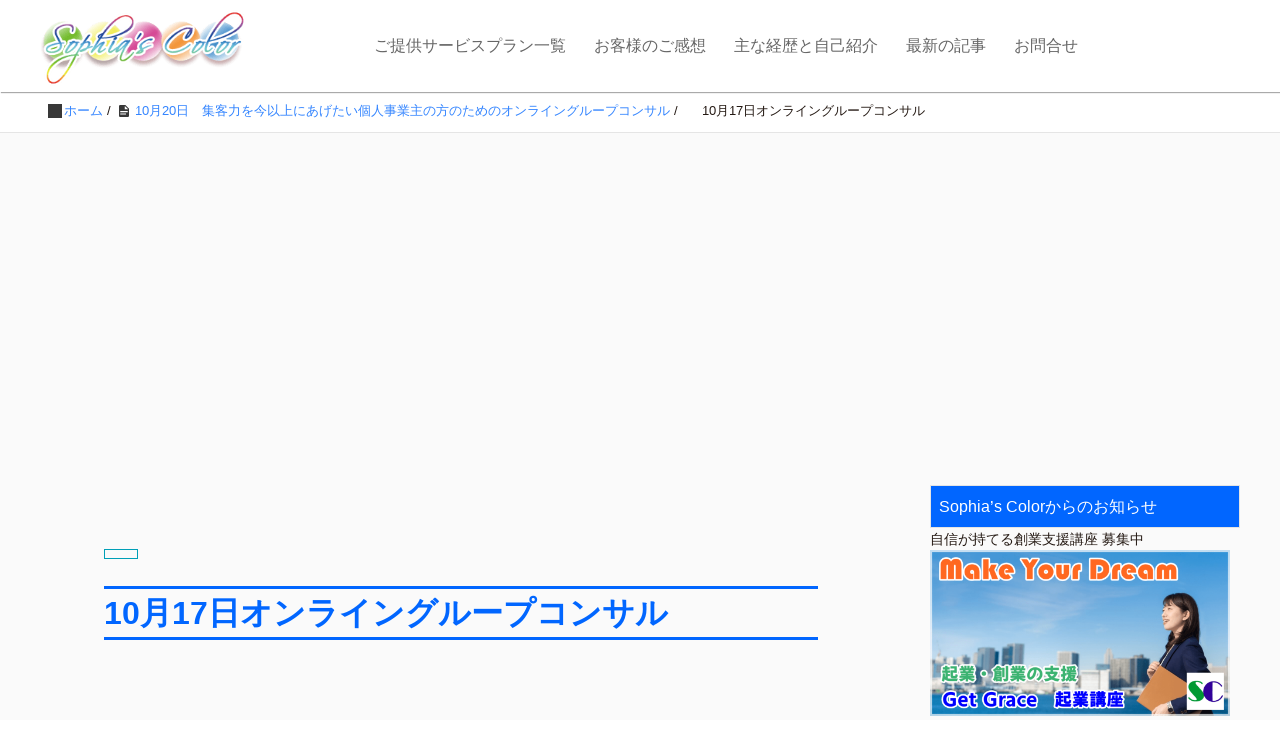

--- FILE ---
content_type: text/html; charset=UTF-8
request_url: https://sophias-color.com/21_10_group-consulting/10%E6%9C%8817%E6%97%A5%E3%82%AA%E3%83%B3%E3%83%A9%E3%82%A4%E3%83%B3
body_size: 20228
content:
<!DOCTYPE HTML>
<html lang="ja" prefix="og: http://ogp.me/ns#">
<head>
	<meta charset="UTF-8">
	
	<meta name="viewport" content="width=device-width,initial-scale=1.0">

	<style>img:is([sizes="auto" i], [sizes^="auto," i]) { contain-intrinsic-size: 3000px 1500px }</style>
	
		<!-- All in One SEO 4.8.5 - aioseo.com -->
		<title>10月17日オンライングループコンサル | 仙台・東北 集客・営業で個人ビジネスの夢を叶えるビジネス心理コンサルタント ソフィアズカラー</title>
	<meta name="robots" content="max-image-preview:large" />
	<meta name="author" content="Sophia&#039;s Color"/>
	<link rel="canonical" href="https://sophias-color.com/21_10_group-consulting/10%e6%9c%8817%e6%97%a5%e3%82%aa%e3%83%b3%e3%83%a9%e3%82%a4%e3%83%b3" />
	<meta name="generator" content="All in One SEO (AIOSEO) 4.8.5" />
		<meta property="og:locale" content="ja_JP" />
		<meta property="og:site_name" content="仙台・東北　集客・営業で個人ビジネスの夢を叶えるビジネス心理コンサルタント ソフィアズカラー | 仙台を拠点として東北6県の個人事業・起業・副業などの個人ビジネスの目標達成と現状課題の解決をサポートすることで、地域の活性化と子供たちが最上級の笑顔で元気に暮らせるコミュニティを創ります。" />
		<meta property="og:type" content="website" />
		<meta property="og:title" content="10月17日オンライングループコンサル | 仙台・東北 集客・営業で個人ビジネスの夢を叶えるビジネス心理コンサルタント ソフィアズカラー" />
		<meta property="og:url" content="https://sophias-color.com/21_10_group-consulting/10%e6%9c%8817%e6%97%a5%e3%82%aa%e3%83%b3%e3%83%a9%e3%82%a4%e3%83%b3" />
		<meta property="og:image" content="https://sophias-color.com/wp-content/uploads/2019/11/2695566_m.jpg" />
		<meta property="og:image:secure_url" content="https://sophias-color.com/wp-content/uploads/2019/11/2695566_m.jpg" />
		<meta property="og:image:width" content="1920" />
		<meta property="og:image:height" content="1280" />
		<meta name="twitter:card" content="summary_large_image" />
		<meta name="twitter:site" content="@sophias_color" />
		<meta name="twitter:title" content="10月17日オンライングループコンサル | 仙台・東北 集客・営業で個人ビジネスの夢を叶えるビジネス心理コンサルタント ソフィアズカラー" />
		<meta name="twitter:creator" content="@sophias_color" />
		<meta name="twitter:image" content="https://sophias-color.com/wp-content/uploads/2019/11/2695566_m.jpg" />
		<meta name="twitter:label1" content="投稿者" />
		<meta name="twitter:data1" content="Sophia&#039;s Color" />
		<script type="application/ld+json" class="aioseo-schema">
			{"@context":"https:\/\/schema.org","@graph":[{"@type":"BreadcrumbList","@id":"https:\/\/sophias-color.com\/21_10_group-consulting\/10%e6%9c%8817%e6%97%a5%e3%82%aa%e3%83%b3%e3%83%a9%e3%82%a4%e3%83%b3#breadcrumblist","itemListElement":[{"@type":"ListItem","@id":"https:\/\/sophias-color.com#listItem","position":1,"name":"\u30db\u30fc\u30e0","item":"https:\/\/sophias-color.com","nextItem":{"@type":"ListItem","@id":"https:\/\/sophias-color.com\/21_10_group-consulting\/10%e6%9c%8817%e6%97%a5%e3%82%aa%e3%83%b3%e3%83%a9%e3%82%a4%e3%83%b3#listItem","name":"10\u670817\u65e5\u30aa\u30f3\u30e9\u30a4\u30f3\u30b0\u30eb\u30fc\u30d7\u30b3\u30f3\u30b5\u30eb"}},{"@type":"ListItem","@id":"https:\/\/sophias-color.com\/21_10_group-consulting\/10%e6%9c%8817%e6%97%a5%e3%82%aa%e3%83%b3%e3%83%a9%e3%82%a4%e3%83%b3#listItem","position":2,"name":"10\u670817\u65e5\u30aa\u30f3\u30e9\u30a4\u30f3\u30b0\u30eb\u30fc\u30d7\u30b3\u30f3\u30b5\u30eb","previousItem":{"@type":"ListItem","@id":"https:\/\/sophias-color.com#listItem","name":"\u30db\u30fc\u30e0"}}]},{"@type":"ItemPage","@id":"https:\/\/sophias-color.com\/21_10_group-consulting\/10%e6%9c%8817%e6%97%a5%e3%82%aa%e3%83%b3%e3%83%a9%e3%82%a4%e3%83%b3#itempage","url":"https:\/\/sophias-color.com\/21_10_group-consulting\/10%e6%9c%8817%e6%97%a5%e3%82%aa%e3%83%b3%e3%83%a9%e3%82%a4%e3%83%b3","name":"10\u670817\u65e5\u30aa\u30f3\u30e9\u30a4\u30f3\u30b0\u30eb\u30fc\u30d7\u30b3\u30f3\u30b5\u30eb | \u4ed9\u53f0\u30fb\u6771\u5317 \u96c6\u5ba2\u30fb\u55b6\u696d\u3067\u500b\u4eba\u30d3\u30b8\u30cd\u30b9\u306e\u5922\u3092\u53f6\u3048\u308b\u30d3\u30b8\u30cd\u30b9\u5fc3\u7406\u30b3\u30f3\u30b5\u30eb\u30bf\u30f3\u30c8 \u30bd\u30d5\u30a3\u30a2\u30ba\u30ab\u30e9\u30fc","inLanguage":"ja","isPartOf":{"@id":"https:\/\/sophias-color.com\/#website"},"breadcrumb":{"@id":"https:\/\/sophias-color.com\/21_10_group-consulting\/10%e6%9c%8817%e6%97%a5%e3%82%aa%e3%83%b3%e3%83%a9%e3%82%a4%e3%83%b3#breadcrumblist"},"author":{"@id":"https:\/\/sophias-color.com\/author\/sophias-colore_u#author"},"creator":{"@id":"https:\/\/sophias-color.com\/author\/sophias-colore_u#author"},"datePublished":"2021-09-25T16:55:45+09:00","dateModified":"2021-09-25T16:56:13+09:00"},{"@type":"Person","@id":"https:\/\/sophias-color.com\/#person"},{"@type":"Person","@id":"https:\/\/sophias-color.com\/author\/sophias-colore_u#author","url":"https:\/\/sophias-color.com\/author\/sophias-colore_u","name":"Sophia's Color","image":{"@type":"ImageObject","@id":"https:\/\/sophias-color.com\/21_10_group-consulting\/10%e6%9c%8817%e6%97%a5%e3%82%aa%e3%83%b3%e3%83%a9%e3%82%a4%e3%83%b3#authorImage","url":"https:\/\/secure.gravatar.com\/avatar\/41ec1f297068cad05a0b56128f371545ec383141ce2e10e9e47c93d565184e60?s=96&d=blank&r=g","width":96,"height":96,"caption":"Sophia's Color"},"sameAs":["https:\/\/twitter.com\/@sophias_color","https:\/\/www.instagram.com\/sophias.color","https:\/\/www.youtube.com\/@sophiascolor719","https:\/\/ameblo.jp\/uru-uru176\/"]},{"@type":"WebSite","@id":"https:\/\/sophias-color.com\/#website","url":"https:\/\/sophias-color.com\/","name":"\u4ed9\u53f0\u30fb\u6771\u5317 \u8d77\u696d\u30fb\u526f\u696d\u30fb\u500b\u4eba\u4e8b\u696d\u306a\u3069\u500b\u4eba\u30d3\u30b8\u30cd\u30b9\u306e\u5922\u3092\u53f6\u3048\u308b\u30d3\u30b8\u30cd\u30b9\u5fc3\u7406\u30b3\u30f3\u30b5\u30eb\u30bf\u30f3\u30c8 \u30bd\u30d5\u30a3\u30a2\u30ba\u30ab\u30e9\u30fc","description":"\u4ed9\u53f0\u3092\u62e0\u70b9\u3068\u3057\u3066\u6771\u53176\u770c\u306e\u500b\u4eba\u4e8b\u696d\u30fb\u8d77\u696d\u30fb\u526f\u696d\u306a\u3069\u306e\u500b\u4eba\u30d3\u30b8\u30cd\u30b9\u306e\u76ee\u6a19\u9054\u6210\u3068\u73fe\u72b6\u8ab2\u984c\u306e\u89e3\u6c7a\u3092\u30b5\u30dd\u30fc\u30c8\u3059\u308b\u3053\u3068\u3067\u3001\u5730\u57df\u306e\u6d3b\u6027\u5316\u3068\u5b50\u4f9b\u305f\u3061\u304c\u6700\u4e0a\u7d1a\u306e\u7b11\u9854\u3067\u5143\u6c17\u306b\u66ae\u3089\u305b\u308b\u30b3\u30df\u30e5\u30cb\u30c6\u30a3\u3092\u5275\u308a\u307e\u3059\u3002","inLanguage":"ja","publisher":{"@id":"https:\/\/sophias-color.com\/#person"}}]}
		</script>
		<!-- All in One SEO -->

<meta name="keywords" content="" />
<meta name="description" content="" />
<meta name="robots" content="index" />
<meta property="fb:admins" content="1329472853827839" />
<meta property="fb:app_id" content="1840491106263449" />
<meta property="og:title" content="10月17日オンライングループコンサル" />
<meta property="og:type" content="article" />
<meta property="og:description" content="" />
<meta property="og:url" content="https://sophias-color.com/21_10_group-consulting/10%e6%9c%8817%e6%97%a5%e3%82%aa%e3%83%b3%e3%83%a9%e3%82%a4%e3%83%b3" />
<meta property="og:image" content="https://sophias-color.com/wp-content/uploads/2019/10/opg-img.jpg" />
<meta property="og:locale" content="ja_JP" />
<meta property="og:site_name" content="仙台・東北　集客・営業で個人ビジネスの夢を叶えるビジネス心理コンサルタント ソフィアズカラー" />
<meta content="summary" name="twitter:card" />
<meta content="sophias_color" name="twitter:site" />

<link rel='dns-prefetch' href='//static.addtoany.com' />
<link rel='dns-prefetch' href='//www.googletagmanager.com' />
<link rel='dns-prefetch' href='//pagead2.googlesyndication.com' />
<script type="text/javascript">
/* <![CDATA[ */
window._wpemojiSettings = {"baseUrl":"https:\/\/s.w.org\/images\/core\/emoji\/16.0.1\/72x72\/","ext":".png","svgUrl":"https:\/\/s.w.org\/images\/core\/emoji\/16.0.1\/svg\/","svgExt":".svg","source":{"concatemoji":"https:\/\/sophias-color.com\/wp-includes\/js\/wp-emoji-release.min.js?ver=f508a44f37d8712a8138cfde53201931"}};
/*! This file is auto-generated */
!function(s,n){var o,i,e;function c(e){try{var t={supportTests:e,timestamp:(new Date).valueOf()};sessionStorage.setItem(o,JSON.stringify(t))}catch(e){}}function p(e,t,n){e.clearRect(0,0,e.canvas.width,e.canvas.height),e.fillText(t,0,0);var t=new Uint32Array(e.getImageData(0,0,e.canvas.width,e.canvas.height).data),a=(e.clearRect(0,0,e.canvas.width,e.canvas.height),e.fillText(n,0,0),new Uint32Array(e.getImageData(0,0,e.canvas.width,e.canvas.height).data));return t.every(function(e,t){return e===a[t]})}function u(e,t){e.clearRect(0,0,e.canvas.width,e.canvas.height),e.fillText(t,0,0);for(var n=e.getImageData(16,16,1,1),a=0;a<n.data.length;a++)if(0!==n.data[a])return!1;return!0}function f(e,t,n,a){switch(t){case"flag":return n(e,"\ud83c\udff3\ufe0f\u200d\u26a7\ufe0f","\ud83c\udff3\ufe0f\u200b\u26a7\ufe0f")?!1:!n(e,"\ud83c\udde8\ud83c\uddf6","\ud83c\udde8\u200b\ud83c\uddf6")&&!n(e,"\ud83c\udff4\udb40\udc67\udb40\udc62\udb40\udc65\udb40\udc6e\udb40\udc67\udb40\udc7f","\ud83c\udff4\u200b\udb40\udc67\u200b\udb40\udc62\u200b\udb40\udc65\u200b\udb40\udc6e\u200b\udb40\udc67\u200b\udb40\udc7f");case"emoji":return!a(e,"\ud83e\udedf")}return!1}function g(e,t,n,a){var r="undefined"!=typeof WorkerGlobalScope&&self instanceof WorkerGlobalScope?new OffscreenCanvas(300,150):s.createElement("canvas"),o=r.getContext("2d",{willReadFrequently:!0}),i=(o.textBaseline="top",o.font="600 32px Arial",{});return e.forEach(function(e){i[e]=t(o,e,n,a)}),i}function t(e){var t=s.createElement("script");t.src=e,t.defer=!0,s.head.appendChild(t)}"undefined"!=typeof Promise&&(o="wpEmojiSettingsSupports",i=["flag","emoji"],n.supports={everything:!0,everythingExceptFlag:!0},e=new Promise(function(e){s.addEventListener("DOMContentLoaded",e,{once:!0})}),new Promise(function(t){var n=function(){try{var e=JSON.parse(sessionStorage.getItem(o));if("object"==typeof e&&"number"==typeof e.timestamp&&(new Date).valueOf()<e.timestamp+604800&&"object"==typeof e.supportTests)return e.supportTests}catch(e){}return null}();if(!n){if("undefined"!=typeof Worker&&"undefined"!=typeof OffscreenCanvas&&"undefined"!=typeof URL&&URL.createObjectURL&&"undefined"!=typeof Blob)try{var e="postMessage("+g.toString()+"("+[JSON.stringify(i),f.toString(),p.toString(),u.toString()].join(",")+"));",a=new Blob([e],{type:"text/javascript"}),r=new Worker(URL.createObjectURL(a),{name:"wpTestEmojiSupports"});return void(r.onmessage=function(e){c(n=e.data),r.terminate(),t(n)})}catch(e){}c(n=g(i,f,p,u))}t(n)}).then(function(e){for(var t in e)n.supports[t]=e[t],n.supports.everything=n.supports.everything&&n.supports[t],"flag"!==t&&(n.supports.everythingExceptFlag=n.supports.everythingExceptFlag&&n.supports[t]);n.supports.everythingExceptFlag=n.supports.everythingExceptFlag&&!n.supports.flag,n.DOMReady=!1,n.readyCallback=function(){n.DOMReady=!0}}).then(function(){return e}).then(function(){var e;n.supports.everything||(n.readyCallback(),(e=n.source||{}).concatemoji?t(e.concatemoji):e.wpemoji&&e.twemoji&&(t(e.twemoji),t(e.wpemoji)))}))}((window,document),window._wpemojiSettings);
/* ]]> */
</script>
<style id='wp-emoji-styles-inline-css' type='text/css'>

	img.wp-smiley, img.emoji {
		display: inline !important;
		border: none !important;
		box-shadow: none !important;
		height: 1em !important;
		width: 1em !important;
		margin: 0 0.07em !important;
		vertical-align: -0.1em !important;
		background: none !important;
		padding: 0 !important;
	}
</style>
<link rel='stylesheet' id='wp-block-library-css' href='https://sophias-color.com/wp-includes/css/dist/block-library/style.min.css?ver=f508a44f37d8712a8138cfde53201931' type='text/css' media='all' />
<style id='classic-theme-styles-inline-css' type='text/css'>
/*! This file is auto-generated */
.wp-block-button__link{color:#fff;background-color:#32373c;border-radius:9999px;box-shadow:none;text-decoration:none;padding:calc(.667em + 2px) calc(1.333em + 2px);font-size:1.125em}.wp-block-file__button{background:#32373c;color:#fff;text-decoration:none}
</style>
<style id='global-styles-inline-css' type='text/css'>
:root{--wp--preset--aspect-ratio--square: 1;--wp--preset--aspect-ratio--4-3: 4/3;--wp--preset--aspect-ratio--3-4: 3/4;--wp--preset--aspect-ratio--3-2: 3/2;--wp--preset--aspect-ratio--2-3: 2/3;--wp--preset--aspect-ratio--16-9: 16/9;--wp--preset--aspect-ratio--9-16: 9/16;--wp--preset--color--black: #000000;--wp--preset--color--cyan-bluish-gray: #abb8c3;--wp--preset--color--white: #ffffff;--wp--preset--color--pale-pink: #f78da7;--wp--preset--color--vivid-red: #cf2e2e;--wp--preset--color--luminous-vivid-orange: #ff6900;--wp--preset--color--luminous-vivid-amber: #fcb900;--wp--preset--color--light-green-cyan: #7bdcb5;--wp--preset--color--vivid-green-cyan: #00d084;--wp--preset--color--pale-cyan-blue: #8ed1fc;--wp--preset--color--vivid-cyan-blue: #0693e3;--wp--preset--color--vivid-purple: #9b51e0;--wp--preset--gradient--vivid-cyan-blue-to-vivid-purple: linear-gradient(135deg,rgba(6,147,227,1) 0%,rgb(155,81,224) 100%);--wp--preset--gradient--light-green-cyan-to-vivid-green-cyan: linear-gradient(135deg,rgb(122,220,180) 0%,rgb(0,208,130) 100%);--wp--preset--gradient--luminous-vivid-amber-to-luminous-vivid-orange: linear-gradient(135deg,rgba(252,185,0,1) 0%,rgba(255,105,0,1) 100%);--wp--preset--gradient--luminous-vivid-orange-to-vivid-red: linear-gradient(135deg,rgba(255,105,0,1) 0%,rgb(207,46,46) 100%);--wp--preset--gradient--very-light-gray-to-cyan-bluish-gray: linear-gradient(135deg,rgb(238,238,238) 0%,rgb(169,184,195) 100%);--wp--preset--gradient--cool-to-warm-spectrum: linear-gradient(135deg,rgb(74,234,220) 0%,rgb(151,120,209) 20%,rgb(207,42,186) 40%,rgb(238,44,130) 60%,rgb(251,105,98) 80%,rgb(254,248,76) 100%);--wp--preset--gradient--blush-light-purple: linear-gradient(135deg,rgb(255,206,236) 0%,rgb(152,150,240) 100%);--wp--preset--gradient--blush-bordeaux: linear-gradient(135deg,rgb(254,205,165) 0%,rgb(254,45,45) 50%,rgb(107,0,62) 100%);--wp--preset--gradient--luminous-dusk: linear-gradient(135deg,rgb(255,203,112) 0%,rgb(199,81,192) 50%,rgb(65,88,208) 100%);--wp--preset--gradient--pale-ocean: linear-gradient(135deg,rgb(255,245,203) 0%,rgb(182,227,212) 50%,rgb(51,167,181) 100%);--wp--preset--gradient--electric-grass: linear-gradient(135deg,rgb(202,248,128) 0%,rgb(113,206,126) 100%);--wp--preset--gradient--midnight: linear-gradient(135deg,rgb(2,3,129) 0%,rgb(40,116,252) 100%);--wp--preset--font-size--small: 13px;--wp--preset--font-size--medium: 20px;--wp--preset--font-size--large: 36px;--wp--preset--font-size--x-large: 42px;--wp--preset--spacing--20: 0.44rem;--wp--preset--spacing--30: 0.67rem;--wp--preset--spacing--40: 1rem;--wp--preset--spacing--50: 1.5rem;--wp--preset--spacing--60: 2.25rem;--wp--preset--spacing--70: 3.38rem;--wp--preset--spacing--80: 5.06rem;--wp--preset--shadow--natural: 6px 6px 9px rgba(0, 0, 0, 0.2);--wp--preset--shadow--deep: 12px 12px 50px rgba(0, 0, 0, 0.4);--wp--preset--shadow--sharp: 6px 6px 0px rgba(0, 0, 0, 0.2);--wp--preset--shadow--outlined: 6px 6px 0px -3px rgba(255, 255, 255, 1), 6px 6px rgba(0, 0, 0, 1);--wp--preset--shadow--crisp: 6px 6px 0px rgba(0, 0, 0, 1);}:where(.is-layout-flex){gap: 0.5em;}:where(.is-layout-grid){gap: 0.5em;}body .is-layout-flex{display: flex;}.is-layout-flex{flex-wrap: wrap;align-items: center;}.is-layout-flex > :is(*, div){margin: 0;}body .is-layout-grid{display: grid;}.is-layout-grid > :is(*, div){margin: 0;}:where(.wp-block-columns.is-layout-flex){gap: 2em;}:where(.wp-block-columns.is-layout-grid){gap: 2em;}:where(.wp-block-post-template.is-layout-flex){gap: 1.25em;}:where(.wp-block-post-template.is-layout-grid){gap: 1.25em;}.has-black-color{color: var(--wp--preset--color--black) !important;}.has-cyan-bluish-gray-color{color: var(--wp--preset--color--cyan-bluish-gray) !important;}.has-white-color{color: var(--wp--preset--color--white) !important;}.has-pale-pink-color{color: var(--wp--preset--color--pale-pink) !important;}.has-vivid-red-color{color: var(--wp--preset--color--vivid-red) !important;}.has-luminous-vivid-orange-color{color: var(--wp--preset--color--luminous-vivid-orange) !important;}.has-luminous-vivid-amber-color{color: var(--wp--preset--color--luminous-vivid-amber) !important;}.has-light-green-cyan-color{color: var(--wp--preset--color--light-green-cyan) !important;}.has-vivid-green-cyan-color{color: var(--wp--preset--color--vivid-green-cyan) !important;}.has-pale-cyan-blue-color{color: var(--wp--preset--color--pale-cyan-blue) !important;}.has-vivid-cyan-blue-color{color: var(--wp--preset--color--vivid-cyan-blue) !important;}.has-vivid-purple-color{color: var(--wp--preset--color--vivid-purple) !important;}.has-black-background-color{background-color: var(--wp--preset--color--black) !important;}.has-cyan-bluish-gray-background-color{background-color: var(--wp--preset--color--cyan-bluish-gray) !important;}.has-white-background-color{background-color: var(--wp--preset--color--white) !important;}.has-pale-pink-background-color{background-color: var(--wp--preset--color--pale-pink) !important;}.has-vivid-red-background-color{background-color: var(--wp--preset--color--vivid-red) !important;}.has-luminous-vivid-orange-background-color{background-color: var(--wp--preset--color--luminous-vivid-orange) !important;}.has-luminous-vivid-amber-background-color{background-color: var(--wp--preset--color--luminous-vivid-amber) !important;}.has-light-green-cyan-background-color{background-color: var(--wp--preset--color--light-green-cyan) !important;}.has-vivid-green-cyan-background-color{background-color: var(--wp--preset--color--vivid-green-cyan) !important;}.has-pale-cyan-blue-background-color{background-color: var(--wp--preset--color--pale-cyan-blue) !important;}.has-vivid-cyan-blue-background-color{background-color: var(--wp--preset--color--vivid-cyan-blue) !important;}.has-vivid-purple-background-color{background-color: var(--wp--preset--color--vivid-purple) !important;}.has-black-border-color{border-color: var(--wp--preset--color--black) !important;}.has-cyan-bluish-gray-border-color{border-color: var(--wp--preset--color--cyan-bluish-gray) !important;}.has-white-border-color{border-color: var(--wp--preset--color--white) !important;}.has-pale-pink-border-color{border-color: var(--wp--preset--color--pale-pink) !important;}.has-vivid-red-border-color{border-color: var(--wp--preset--color--vivid-red) !important;}.has-luminous-vivid-orange-border-color{border-color: var(--wp--preset--color--luminous-vivid-orange) !important;}.has-luminous-vivid-amber-border-color{border-color: var(--wp--preset--color--luminous-vivid-amber) !important;}.has-light-green-cyan-border-color{border-color: var(--wp--preset--color--light-green-cyan) !important;}.has-vivid-green-cyan-border-color{border-color: var(--wp--preset--color--vivid-green-cyan) !important;}.has-pale-cyan-blue-border-color{border-color: var(--wp--preset--color--pale-cyan-blue) !important;}.has-vivid-cyan-blue-border-color{border-color: var(--wp--preset--color--vivid-cyan-blue) !important;}.has-vivid-purple-border-color{border-color: var(--wp--preset--color--vivid-purple) !important;}.has-vivid-cyan-blue-to-vivid-purple-gradient-background{background: var(--wp--preset--gradient--vivid-cyan-blue-to-vivid-purple) !important;}.has-light-green-cyan-to-vivid-green-cyan-gradient-background{background: var(--wp--preset--gradient--light-green-cyan-to-vivid-green-cyan) !important;}.has-luminous-vivid-amber-to-luminous-vivid-orange-gradient-background{background: var(--wp--preset--gradient--luminous-vivid-amber-to-luminous-vivid-orange) !important;}.has-luminous-vivid-orange-to-vivid-red-gradient-background{background: var(--wp--preset--gradient--luminous-vivid-orange-to-vivid-red) !important;}.has-very-light-gray-to-cyan-bluish-gray-gradient-background{background: var(--wp--preset--gradient--very-light-gray-to-cyan-bluish-gray) !important;}.has-cool-to-warm-spectrum-gradient-background{background: var(--wp--preset--gradient--cool-to-warm-spectrum) !important;}.has-blush-light-purple-gradient-background{background: var(--wp--preset--gradient--blush-light-purple) !important;}.has-blush-bordeaux-gradient-background{background: var(--wp--preset--gradient--blush-bordeaux) !important;}.has-luminous-dusk-gradient-background{background: var(--wp--preset--gradient--luminous-dusk) !important;}.has-pale-ocean-gradient-background{background: var(--wp--preset--gradient--pale-ocean) !important;}.has-electric-grass-gradient-background{background: var(--wp--preset--gradient--electric-grass) !important;}.has-midnight-gradient-background{background: var(--wp--preset--gradient--midnight) !important;}.has-small-font-size{font-size: var(--wp--preset--font-size--small) !important;}.has-medium-font-size{font-size: var(--wp--preset--font-size--medium) !important;}.has-large-font-size{font-size: var(--wp--preset--font-size--large) !important;}.has-x-large-font-size{font-size: var(--wp--preset--font-size--x-large) !important;}
:where(.wp-block-post-template.is-layout-flex){gap: 1.25em;}:where(.wp-block-post-template.is-layout-grid){gap: 1.25em;}
:where(.wp-block-columns.is-layout-flex){gap: 2em;}:where(.wp-block-columns.is-layout-grid){gap: 2em;}
:root :where(.wp-block-pullquote){font-size: 1.5em;line-height: 1.6;}
</style>
<link rel='stylesheet' id='contact-form-7-css' href='https://sophias-color.com/wp-content/plugins/contact-form-7/includes/css/styles.css?ver=6.1.1' type='text/css' media='all' />
<link rel='stylesheet' id='toc-screen-css' href='https://sophias-color.com/wp-content/plugins/table-of-contents-plus/screen.min.css?ver=2411.1' type='text/css' media='all' />
<link rel='stylesheet' id='parent-style-css' href='https://sophias-color.com/wp-content/themes/xeory_extension/style.css?ver=f508a44f37d8712a8138cfde53201931' type='text/css' media='all' />
<link rel='stylesheet' id='child-style-css' href='https://sophias-color.com/wp-content/themes/xeory_extension_child/style.css?ver=f508a44f37d8712a8138cfde53201931' type='text/css' media='all' />
<link rel='stylesheet' id='base-css-css' href='https://sophias-color.com/wp-content/themes/xeory_extension/base.css?ver=f508a44f37d8712a8138cfde53201931' type='text/css' media='all' />
<link rel='stylesheet' id='icon-css' href='https://sophias-color.com/wp-content/themes/xeory_extension/lib/css/icon.css?ver=f508a44f37d8712a8138cfde53201931' type='text/css' media='all' />
<link rel='stylesheet' id='main-css-css' href='https://sophias-color.com/wp-content/themes/xeory_extension_child/style.css?ver=f508a44f37d8712a8138cfde53201931' type='text/css' media='all' />
<link rel='stylesheet' id='addtoany-css' href='https://sophias-color.com/wp-content/plugins/add-to-any/addtoany.min.css?ver=1.16' type='text/css' media='all' />
<style id='addtoany-inline-css' type='text/css'>
@media screen and (max-width:980px){
.a2a_floating_style.a2a_vertical_style{display:none;}
}
@media screen and (min-width:981px){
.a2a_floating_style.a2a_default_style{display:none;}
}
</style>
<!--n2css--><!--n2js--><script type="text/javascript" id="addtoany-core-js-before">
/* <![CDATA[ */
window.a2a_config=window.a2a_config||{};a2a_config.callbacks=[];a2a_config.overlays=[];a2a_config.templates={};a2a_localize = {
	Share: "共有",
	Save: "ブックマーク",
	Subscribe: "購読",
	Email: "メール",
	Bookmark: "ブックマーク",
	ShowAll: "すべて表示する",
	ShowLess: "小さく表示する",
	FindServices: "サービスを探す",
	FindAnyServiceToAddTo: "追加するサービスを今すぐ探す",
	PoweredBy: "Powered by",
	ShareViaEmail: "メールでシェアする",
	SubscribeViaEmail: "メールで購読する",
	BookmarkInYourBrowser: "ブラウザにブックマーク",
	BookmarkInstructions: "このページをブックマークするには、 Ctrl+D または \u2318+D を押下。",
	AddToYourFavorites: "お気に入りに追加",
	SendFromWebOrProgram: "任意のメールアドレスまたはメールプログラムから送信",
	EmailProgram: "メールプログラム",
	More: "詳細&#8230;",
	ThanksForSharing: "共有ありがとうございます !",
	ThanksForFollowing: "フォローありがとうございます !"
};
/* ]]> */
</script>
<script type="text/javascript" defer src="https://static.addtoany.com/menu/page.js" id="addtoany-core-js"></script>
<script type="text/javascript" src="https://sophias-color.com/wp-includes/js/jquery/jquery.min.js?ver=3.7.1" id="jquery-core-js"></script>
<script type="text/javascript" src="https://sophias-color.com/wp-includes/js/jquery/jquery-migrate.min.js?ver=3.4.1" id="jquery-migrate-js"></script>
<script type="text/javascript" defer src="https://sophias-color.com/wp-content/plugins/add-to-any/addtoany.min.js?ver=1.1" id="addtoany-jquery-js"></script>

<!-- Site Kit によって追加された Google タグ（gtag.js）スニペット -->
<!-- Google アナリティクス スニペット (Site Kit が追加) -->
<script type="text/javascript" src="https://www.googletagmanager.com/gtag/js?id=G-Y9EVWCB8FC" id="google_gtagjs-js" async></script>
<script type="text/javascript" id="google_gtagjs-js-after">
/* <![CDATA[ */
window.dataLayer = window.dataLayer || [];function gtag(){dataLayer.push(arguments);}
gtag("set","linker",{"domains":["sophias-color.com"]});
gtag("js", new Date());
gtag("set", "developer_id.dZTNiMT", true);
gtag("config", "G-Y9EVWCB8FC");
/* ]]> */
</script>
<link rel="https://api.w.org/" href="https://sophias-color.com/wp-json/" /><link rel="alternate" title="JSON" type="application/json" href="https://sophias-color.com/wp-json/wp/v2/media/999" /><link rel="EditURI" type="application/rsd+xml" title="RSD" href="https://sophias-color.com/xmlrpc.php?rsd" />
<link rel='shortlink' href='https://sophias-color.com/?p=999' />
<link rel="alternate" title="oEmbed (JSON)" type="application/json+oembed" href="https://sophias-color.com/wp-json/oembed/1.0/embed?url=https%3A%2F%2Fsophias-color.com%2F21_10_group-consulting%2F10%25e6%259c%258817%25e6%2597%25a5%25e3%2582%25aa%25e3%2583%25b3%25e3%2583%25a9%25e3%2582%25a4%25e3%2583%25b3" />
<link rel="alternate" title="oEmbed (XML)" type="text/xml+oembed" href="https://sophias-color.com/wp-json/oembed/1.0/embed?url=https%3A%2F%2Fsophias-color.com%2F21_10_group-consulting%2F10%25e6%259c%258817%25e6%2597%25a5%25e3%2582%25aa%25e3%2583%25b3%25e3%2583%25a9%25e3%2582%25a4%25e3%2583%25b3&#038;format=xml" />
<meta name="generator" content="Site Kit by Google 1.158.0" />
<!-- Site Kit が追加した Google AdSense メタタグ -->
<meta name="google-adsense-platform-account" content="ca-host-pub-2644536267352236">
<meta name="google-adsense-platform-domain" content="sitekit.withgoogle.com">
<!-- Site Kit が追加した End Google AdSense メタタグ -->
<style type="text/css">.broken_link, a.broken_link {
	text-decoration: line-through;
}</style><style type="text/css">.removed_link, a.removed_link {
	text-decoration: line-through;
}</style>	<style type="text/css" id="xeory_extension-header-css">
	
	
	</style>
	
<!-- Google タグ マネージャー スニペット (Site Kit が追加) -->
<script type="text/javascript">
/* <![CDATA[ */

			( function( w, d, s, l, i ) {
				w[l] = w[l] || [];
				w[l].push( {'gtm.start': new Date().getTime(), event: 'gtm.js'} );
				var f = d.getElementsByTagName( s )[0],
					j = d.createElement( s ), dl = l != 'dataLayer' ? '&l=' + l : '';
				j.async = true;
				j.src = 'https://www.googletagmanager.com/gtm.js?id=' + i + dl;
				f.parentNode.insertBefore( j, f );
			} )( window, document, 'script', 'dataLayer', 'GTM-5SCT3H9' );
			
/* ]]> */
</script>

<!-- (ここまで) Google タグ マネージャー スニペット (Site Kit が追加) -->

<!-- Google AdSense スニペット (Site Kit が追加) -->
<script type="text/javascript" async="async" src="https://pagead2.googlesyndication.com/pagead/js/adsbygoogle.js?client=ca-pub-2756953599638077&amp;host=ca-host-pub-2644536267352236" crossorigin="anonymous"></script>

<!-- (ここまで) Google AdSense スニペット (Site Kit が追加) -->
<link rel="icon" href="https://sophias-color.com/wp-content/uploads/2022/09/cropped-8089e50294910c6cb163e5cb54ad137b-32x32.jpg" sizes="32x32" />
<link rel="icon" href="https://sophias-color.com/wp-content/uploads/2022/09/cropped-8089e50294910c6cb163e5cb54ad137b-192x192.jpg" sizes="192x192" />
<link rel="apple-touch-icon" href="https://sophias-color.com/wp-content/uploads/2022/09/cropped-8089e50294910c6cb163e5cb54ad137b-180x180.jpg" />
<meta name="msapplication-TileImage" content="https://sophias-color.com/wp-content/uploads/2022/09/cropped-8089e50294910c6cb163e5cb54ad137b-270x270.jpg" />
		<style type="text/css" id="wp-custom-css">
			
h1.post-title {
  border-top: solid 3px #0166FF;/*上線*/
  border-bottom: solid 3px #0166FF;/*下線*/
}
.post-content h2{
	font-weight:bold;
}

.post-content h3{
	font-weight:bold;
color:#0166FF;
}

.post-content h4{
	font-weight:bold;
color:#0166FF;
}

.post-content h5{
	font-weight:bold;
color:#0166FF;
  border-bottom: solid 3px #0166FF;/*下線*/
}


div.box01 ul{margin-bottom:0px;}
div.box01 ol{margin-bottom:0px;}
div.box02 ul{margin-bottom:0px;}
div.box02 ol{margin-bottom:0px;}

/*吹き出し*/
.balloon-left{
  position: relative;
  display: inline-block;
  margin: 1.5em 0 1.5em 15px;
  padding: 7px 10px;
  min-width: 120px;
  max-width: 100%;
  color: #555;
  font-size: 16px;
  background: #FFF;
  border: solid 3px #555;
  box-sizing: border-box;
}

.balloon-left:before {
  content: "";
  position: absolute;
  top: 50%;
  left: -24px;
  margin-top: -12px;
  border: 12px solid transparent;
  border-right: 12px solid #FFF;
  z-index: 2;
}

.balloon-left:after {
  content: "";
  position: absolute;
  top: 50%;
  left: -30px;
  margin-top: -14px;
  border: 14px solid transparent;
  border-right: 14px solid #555;
  z-index: 1;
}

.balloon-left p {
  margin: 0;
  padding: 0;
}

.home #main_visual {
	background-image: linear-gradient(to top left, #fff, #fff);
padding-top: 25vh;
height:400px !important;
}


		</style>
		
<!-- Global site tag (gtag.js) - Google Analytics -->
<script async src="https://www.googletagmanager.com/gtag/js?id=UA-32876112-30"></script>
<script>
  window.dataLayer = window.dataLayer || [];
  function gtag(){dataLayer.push(arguments);}
  gtag('js', new Date());

  gtag('config', 'UA-32876112-30');
</script>
</head>

<body class="attachment wp-singular attachment-template-default single single-attachment postid-999 attachmentid-999 attachment-jpeg wp-theme-xeory_extension wp-child-theme-xeory_extension_child left-content default" itemschope="itemscope" itemtype="http://schema.org/WebPage">

    <div id="fb-root"></div>
    <script>
    window.fbAsyncInit = function() {
        FB.init({
            appId            : '1840491106263449',
            xfbml            : true,
            version          : 'v19.0'
        });
    };
    </script>
    <script async defer crossorigin="anonymous" src="https://connect.facebook.net/ja_JP/sdk.js"></script>
<header id="header" role="banner" itemscope="itemscope" itemtype="http://schema.org/WPHeader">
  <div class="wrap clearfix">
        <p id="logo" class="imagelogo" itemprop="headline">
      <a href="https://sophias-color.com"><img src="https://sophias-color.com/wp-content/uploads/2022/04/Logo_2018-1.png" alt="仙台・東北　集客・営業で個人ビジネスの夢を叶えるビジネス心理コンサルタント ソフィアズカラー" /></a><br />
    </p>    <!-- start global nav  -->

    <div id="header-right" class="clearfix">

    
    <div id="header-fnav-area">
      <p id="header-fnav-btn"><a href="#"><br /><i class="fa fa-angle-down"></i></a></p>
      <nav id="header-fnav" role="navigation" itemscope="itemscope" itemtype="http://scheme.org/SiteNavigationElement">
      <div id="fnav-h-container" class="fnav-h-container"><ul id="fnav-h-ul" class="clearfix"><li id="menu-item-840" class="menu-item menu-item-type-post_type menu-item-object-page menu-item-840 cancellation-policy"><a href="https://sophias-color.com/business-summary">事業概要</a></li>
<li id="menu-item-52" class="menu-item menu-item-type-post_type menu-item-object-page menu-item-52 cancellation-policy"><a href="https://sophias-color.com/act-on-specified-commercial-transactions">特定商取引法に基づく表記</a></li>
<li id="menu-item-53" class="menu-item menu-item-type-post_type menu-item-object-page menu-item-privacy-policy menu-item-53 cancellation-policy"><a rel="privacy-policy" href="https://sophias-color.com/privacy-policy">Privacy Policy</a></li>
<li id="menu-item-153" class="menu-item menu-item-type-post_type menu-item-object-page menu-item-153 cancellation-policy"><a href="https://sophias-color.com/cancellation-policy">キャンセルポリシー</a></li>
<li id="menu-item-54" class="menu-item menu-item-type-post_type menu-item-object-page menu-item-54 cancellation-policy"><a href="https://sophias-color.com/sitemap">サイトマップ</a></li>
<li id="menu-item-841" class="menu-item menu-item-type-custom menu-item-object-custom menu-item-841"><a href="https://ameblo.jp/uru-uru176/">アメブロ</a></li>
</ul></div>  
      </nav>
    </div>
    
        
        <div id="header-gnav-area">
      <nav id="gnav" role="navigation" itemscope="itemscope" itemtype="http://scheme.org/SiteNavigationElement">
      <div id="gnav-container" class="gnav-container"><ul id="gnav-ul" class="clearfix"><li id="menu-item-44" class="menu-item menu-item-type-post_type menu-item-object-page menu-item-44 cancellation-policy"><a href="https://sophias-color.com/service">ご提供サービスプラン一覧</a></li>
<li id="menu-item-943" class="menu-item menu-item-type-taxonomy menu-item-object-category menu-item-943 voice"><a href="https://sophias-color.com/category/blog/voice">お客様のご感想</a></li>
<li id="menu-item-45" class="menu-item menu-item-type-post_type menu-item-object-page menu-item-45 cancellation-policy"><a href="https://sophias-color.com/profile">主な経歴と自己紹介</a></li>
<li id="menu-item-354" class="menu-item menu-item-type-taxonomy menu-item-object-category menu-item-354 blog"><a href="https://sophias-color.com/category/blog">最新の記事</a></li>
<li id="menu-item-47" class="menu-item menu-item-type-post_type menu-item-object-page menu-item-47 cancellation-policy"><a href="https://sophias-color.com/contact">お問合せ</a></li>
</ul></div>  
      </nav>
    </div>
        
    </div><!-- /header-right -->
    
          

      <div id="header-nav-btn">
        <a href="#"><i class="fa fa-bars"></i></a>
      </div>
      
      </div>
</header>


  <nav id="gnav-sp">
    <div class="wrap">
    
    <div class="grid-wrap">
            <div id="header-cont-about" class="grid-3">
          <nav class="menu-%e3%83%a1%e3%83%8b%e3%83%a5%e3%83%bc-container"><ul id="footer-nav" class=""><li class="menu-item menu-item-type-post_type menu-item-object-page menu-item-840 cancellation-policy"><a href="https://sophias-color.com/business-summary">事業概要</a></li>
<li class="menu-item menu-item-type-post_type menu-item-object-page menu-item-52 cancellation-policy"><a href="https://sophias-color.com/act-on-specified-commercial-transactions">特定商取引法に基づく表記</a></li>
<li class="menu-item menu-item-type-post_type menu-item-object-page menu-item-privacy-policy menu-item-53 cancellation-policy"><a rel="privacy-policy" href="https://sophias-color.com/privacy-policy">Privacy Policy</a></li>
<li class="menu-item menu-item-type-post_type menu-item-object-page menu-item-153 cancellation-policy"><a href="https://sophias-color.com/cancellation-policy">キャンセルポリシー</a></li>
<li class="menu-item menu-item-type-post_type menu-item-object-page menu-item-54 cancellation-policy"><a href="https://sophias-color.com/sitemap">サイトマップ</a></li>
<li class="menu-item menu-item-type-custom menu-item-object-custom menu-item-841"><a href="https://ameblo.jp/uru-uru176/">アメブロ</a></li>
</ul></nav>        </div>
        <div id="header-cont-content" class="grid-6">
          <h4>ブログコンテンツ</h4>
                <div id="gnav-container-sp" class="gnav-container"><ul id="gnav-ul-sp" class="clearfix"><li class="menu-item menu-item-type-post_type menu-item-object-page menu-item-44 cancellation-policy"><a href="https://sophias-color.com/service">ご提供サービスプラン一覧</a></li>
<li class="menu-item menu-item-type-taxonomy menu-item-object-category menu-item-943 voice"><a href="https://sophias-color.com/category/blog/voice">お客様のご感想</a></li>
<li class="menu-item menu-item-type-post_type menu-item-object-page menu-item-45 cancellation-policy"><a href="https://sophias-color.com/profile">主な経歴と自己紹介</a></li>
<li class="menu-item menu-item-type-taxonomy menu-item-object-category menu-item-354 blog"><a href="https://sophias-color.com/category/blog">最新の記事</a></li>
<li class="menu-item menu-item-type-post_type menu-item-object-page menu-item-47 cancellation-policy"><a href="https://sophias-color.com/contact">お問合せ</a></li>
</ul></div>        </div>
        
    </div>
    
    </div>
  </nav>


  
  <div class="breadcrumb-area">
    <div class="wrap">
      <ol class="breadcrumb clearfix" itemscope itemtype="https://schema.org/BreadcrumbList" ><meta itemprop="name" content="パンくずリスト"><li itemscope itemtype="https://schema.org/ListItem" itemprop="itemListElement"><a itemprop="item" href="https://sophias-color.com"><i class="fa fa-home"></i> <span itemprop="name">ホーム</span></a><meta itemprop="position" content="1"> / </li><li itemscope itemtype="https://schema.org/ListItem" itemprop="itemListElement"><a itemprop="item" href="https://sophias-color.com/21_10_group-consulting"><i class="fa fa-file-text"></i> <span itemprop="name">10月20日　集客力を今以上にあげたい個人事業主の方のためのオンライングループコンサル</span></a><meta itemprop="position" content="2"> / </li><li itemscope itemtype="https://schema.org/ListItem" itemprop="itemListElement"><i class="fa fa-picture-o"></i> <span itemprop="name">10月17日オンライングループコンサル</span><meta itemprop="position" content="3"></li></ol>    </div>
  </div>
    


<div id="content">

<div class="wrap">

  

  <div id="main" class="col-md-8" role="main">
    
    <div class="main-inner">
    
            
        <article id="post-999" class="post-999 attachment type-attachment status-inherit hentry">

      <header class="post-header">
        <div class="cat-name">
          <span>
                      </span>
        </div>
        <h1 class="post-title">10月17日オンライングループコンサル</h1>
        <div class="post-sns">
                  </div>
      </header>

      <div class="post-meta-area">
              <ul class="post-meta list-inline">
          <li class="date updated" itemprop="datePublished" datetime="2021-09-25T16:55:45+09:00"><i class="fa fa-clock-o"></i>
           2021.09.25</li>
        </ul>
        <ul class="post-meta-comment">
          <li class="author">
            by Sophia's Color          </li>
          <li class="comments">
            <i class="fa fa-comments"></i> <span class="count">0</span>
          </li>
        </ul>
      </div>

      
      <section class="post-content">
        <p class="attachment"><a href='https://sophias-color.com/wp-content/uploads/2021/09/ace6b983085e7c4487193c87af6557ba.jpg'><img decoding="async" width="300" height="158" src="https://sophias-color.com/wp-content/uploads/2021/09/ace6b983085e7c4487193c87af6557ba-300x158.jpg" class="attachment-medium size-medium" alt="10月17日オンライングループコンサル" srcset="https://sophias-color.com/wp-content/uploads/2021/09/ace6b983085e7c4487193c87af6557ba-300x158.jpg 300w, https://sophias-color.com/wp-content/uploads/2021/09/ace6b983085e7c4487193c87af6557ba-1024x538.jpg 1024w, https://sophias-color.com/wp-content/uploads/2021/09/ace6b983085e7c4487193c87af6557ba-768x403.jpg 768w, https://sophias-color.com/wp-content/uploads/2021/09/ace6b983085e7c4487193c87af6557ba-304x160.jpg 304w, https://sophias-color.com/wp-content/uploads/2021/09/ace6b983085e7c4487193c87af6557ba.jpg 1200w" sizes="(max-width: 300px) 100vw, 300px" /></a></p>
      </section>

      <footer class="post-footer">


                <ul class="post-footer-list">
          <li class="cat"><i class="fa fa-folder"></i> </li>
                  </ul>
      </footer>

      
        <div class="post-share">
      <div><div class="a2a_kit a2a_kit_size_64 a2a_follow addtoany_list"><a class="a2a_button_facebook" href="https://www.facebook.com/SophiasColor" title="Facebook" rel="noopener" target="_blank"></a><a class="a2a_button_instagram" href="https://www.instagram.com/sophias.color" title="Instagram" rel="noopener" target="_blank"></a><a class="a2a_button_twitter" href="https://x.com/sophias_color" title="Twitter" rel="noopener" target="_blank"></a><a class="a2a_button_youtube_channel" href="https://www.youtube.com/channel/UC7t2xO0LJASHy26kvLR6_Pw" title="YouTube Channel" rel="noopener" target="_blank"></a></div></div>    </div>
    
    </article>

     <aside class="post-author" itemprop="author" itemscope="itemscope" itemtype="http://schema.org/Person">
      <div class="clearfix">
        <div class="post-author-img">
          <div class="inner">
          <img src="https://sophias-color.com/wp-content/uploads/2023/05/o0600045013275167061.png" alt="Sophia's Color" width="119" height="119" loading="lazy" decoding="async">
          </div>
        </div>
        <div class="post-author-meta">
          <h2 itemprop="name">Sophia's Color</h2>
          <p itemprop="description">東北・仙台で活躍する個人事業者の目標達成と現状課題の解決をサポートすることで、地域の活性化と子供たちが最上級の笑顔で元気に暮らせるコミュニティを創ります。</p>
        </div>
      </div>
    </aside>

    
        

    </div><!-- /main-inner -->
  </div><!-- /main -->

  <div id="side" class="col-md-4" role="complementary" itemscope="itemscope" itemtype="http://schema.org/WPSideBar">
    <div class="side-inner">
      <div class="side-widget-area">
        
      <div id="custom_html-4" class="widget_text widget_custom_html side-widget"><div class="widget_text side-widget-inner"><h2 class="side-title"><span class="side-title-inner">Sophia’s Colorからのお知らせ</span></h2><div class="textwidget custom-html-widget"><h3>自信が持てる創業支援講座 募集中</h3>
<p><a href="https://sophias-color.com/entrepreneurship-course"><img class="alignnone size-large wp-image-1496" src="https://sophias-color.com/wp-content/uploads/2022/12/get-grace-1024x566.png" alt="東北の起業・副業の創業支援「Get Grace起業講座」" width="300"/></a></p><p><a href="https://sophias-color.com/entrepreneurship-course">詳細はクリック</a></p>

<h3>オンライングループコンサル募集中</h3><a href="https://sophias-color.com/category/blog/ibent/group-consulting"><img class="alignnone size-large wp-image-1496" src="https://sophias-color.com/wp-content/uploads/2023/05/3723569_m-e1700208990776.jpg" alt="オンライングループコンサル" width="300"/></a><p><a href="https://sophias-color.com/category/blog/ibent/group-consulting">詳細はクリック</a></p>

</div></div></div><div id="search-2" class="widget_search side-widget"><div class="side-widget-inner"><h2 class="side-title"><span class="side-title-inner">ブログ内検索</span></h2><form role="search" method="get" id="searchform" action="https://sophias-color.com/" >
  <div>
  <input type="text" value="" name="s" id="s" aria-label="検索フォーム" />
  <button type="submit" id="searchsubmit" aria-label="検索フォームボタン"></button>
  </div>
  </form></div></div><div id="simple_ga_rankig-3" class="widget_simple_ga_ranking side-widget"><div class="side-widget-inner"><h2 class="side-title"><span class="side-title-inner">人気記事ランキング</span></h2><ol class="sga-ranking"><li class="sga-ranking-list sga-ranking-list-1"><a href="https://sophias-color.com/21_10_group-consulting" title="10月20日　集客力を今以上にあげたい個人事業主の方のためのオンライングループコンサル"><img src="https://sophias-color.com/wp-content/uploads/2021/09/a1d1c3df140fb8886a625cacf7d4a873-150x150.jpg" alt="10月20日　集客力を今以上にあげたい個人事業主の方のためのオンライングループコンサル" title="10月20日　集客力を今以上にあげたい個人事業主の方のためのオンライングループコンサル" class='ranking-img'></a><a href="https://sophias-color.com/21_10_group-consulting" title="10月20日　集客力を今以上にあげたい個人事業主の方のためのオンライングループコンサル">10月20日　集客力を今以上にあげたい個人事業主の方のためのオンライングループコンサル</a></li><li class="sga-ranking-list sga-ranking-list-2"><a href="https://sophias-color.com/voice-hp-construction-service-20-07" title="個人事業主様向けホームページ作成サービスご感想：Lotus Rose 森夢様"><img src="https://sophias-color.com/wp-content/uploads/2020/07/森夢-150x150.png" alt="個人事業主様向けホームページ作成サービスご感想：Lotus Rose 森夢様" title="個人事業主様向けホームページ作成サービスご感想：Lotus Rose 森夢様" class='ranking-img'></a><a href="https://sophias-color.com/voice-hp-construction-service-20-07" title="個人事業主様向けホームページ作成サービスご感想：Lotus Rose 森夢様">個人事業主様向けホームページ作成サービスご感想：Lotus Rose 森夢様</a></li><li class="sga-ranking-list sga-ranking-list-3"><a href="https://sophias-color.com/23-08-20-customer-attraction" title="【女性のための起業ガイド】手掛けやすいテーマと副業アイデア9選と失敗しないポイント"><img src="https://sophias-color.com/wp-content/uploads/2019/11/2477961_m-150x150.jpg" alt="【女性のための起業ガイド】手掛けやすいテーマと副業アイデア9選と失敗しないポイント" title="【女性のための起業ガイド】手掛けやすいテーマと副業アイデア9選と失敗しないポイント" class='ranking-img'></a><a href="https://sophias-color.com/23-08-20-customer-attraction" title="【女性のための起業ガイド】手掛けやすいテーマと副業アイデア9選と失敗しないポイント">【女性のための起業ガイド】手掛けやすいテーマと副業アイデア9選と失敗しないポイント</a></li><li class="sga-ranking-list sga-ranking-list-4"><a href="https://sophias-color.com/21-07-19-customer-attraction" title="実は・・・起業して経営を軌道に乗せる近道があります。"><img src="https://sophias-color.com/wp-content/uploads/2020/08/3463602_m-150x150.jpg" alt="実は・・・起業して経営を軌道に乗せる近道があります。" title="実は・・・起業して経営を軌道に乗せる近道があります。" class='ranking-img'></a><a href="https://sophias-color.com/21-07-19-customer-attraction" title="実は・・・起業して経営を軌道に乗せる近道があります。">実は・・・起業して経営を軌道に乗せる近道があります。</a></li><li class="sga-ranking-list sga-ranking-list-5"><a href="https://sophias-color.com/23-01-06-customer-attraction" title="仕事のパフォーマンスをあげる「空間認知脳」の機能をアップする方法。"><img src="https://sophias-color.com/wp-content/uploads/2023/01/272f61d1bb3a0c190cc7b2553908c940-150x150.png" alt="仕事のパフォーマンスをあげる「空間認知脳」の機能をアップする方法。" title="仕事のパフォーマンスをあげる「空間認知脳」の機能をアップする方法。" class='ranking-img'></a><a href="https://sophias-color.com/23-01-06-customer-attraction" title="仕事のパフォーマンスをあげる「空間認知脳」の機能をアップする方法。">仕事のパフォーマンスをあげる「空間認知脳」の機能をアップする方法。</a></li><li class="sga-ranking-list sga-ranking-list-6"><a href="https://sophias-color.com/blog-hint-2020-10-12" title="いつもブログを見ていたお客様から、お申込みをいただきました。"><img src="https://sophias-color.com/wp-content/uploads/2020/10/1298185_m-150x150.jpg" alt="いつもブログを見ていたお客様から、お申込みをいただきました。" title="いつもブログを見ていたお客様から、お申込みをいただきました。" class='ranking-img'></a><a href="https://sophias-color.com/blog-hint-2020-10-12" title="いつもブログを見ていたお客様から、お申込みをいただきました。">いつもブログを見ていたお客様から、お申込みをいただきました。</a></li><li class="sga-ranking-list sga-ranking-list-7"><a href="https://sophias-color.com/20-08-01-customer-attraction" title="仕事は「段取り8割、作業は2割」。重要な段取りを効率よく行う方法。">仕事は「段取り8割、作業は2割」。重要な段取りを効率よく行う方法。</a></li><li class="sga-ranking-list sga-ranking-list-8"><a href="https://sophias-color.com/22_12_group-consulting" title="特別無料開催「顧客と販路の拡大」に役立つオンライングループコンサル"><img src="https://sophias-color.com/wp-content/uploads/2022/12/a1d1c3df140fb8886a625cacf7d4a873-150x150.jpg" alt="特別無料開催「顧客と販路の拡大」に役立つオンライングループコンサル" title="特別無料開催「顧客と販路の拡大」に役立つオンライングループコンサル" class='ranking-img'></a><a href="https://sophias-color.com/22_12_group-consulting" title="特別無料開催「顧客と販路の拡大」に役立つオンライングループコンサル">特別無料開催「顧客と販路の拡大」に役立つオンライングループコンサル</a></li><li class="sga-ranking-list sga-ranking-list-9"><a href="https://sophias-color.com/20-11-17-customer-attraction" title="Ai時代に仕事でますます必要とされるコミュニケーション能力"><img src="https://sophias-color.com/wp-content/uploads/2020/11/4056843_m-150x150.jpg" alt="Ai時代に仕事でますます必要とされるコミュニケーション能力" title="Ai時代に仕事でますます必要とされるコミュニケーション能力" class='ranking-img'></a><a href="https://sophias-color.com/20-11-17-customer-attraction" title="Ai時代に仕事でますます必要とされるコミュニケーション能力">Ai時代に仕事でますます必要とされるコミュニケーション能力</a></li><li class="sga-ranking-list sga-ranking-list-10"><a href="https://sophias-color.com/25-03-18-customer-attraction" title="「自分なんて…」そんな思い込みで才能を封印していませんか？"><img src="https://sophias-color.com/wp-content/uploads/2023/11/3927666_m-150x150.jpg" alt="「自分なんて…」そんな思い込みで才能を封印していませんか？" title="「自分なんて…」そんな思い込みで才能を封印していませんか？" class='ranking-img'></a><a href="https://sophias-color.com/25-03-18-customer-attraction" title="「自分なんて…」そんな思い込みで才能を封印していませんか？">「自分なんて…」そんな思い込みで才能を封印していませんか？</a></li></ol></div></div><div id="nav_menu-2" class="widget_nav_menu side-widget"><div class="side-widget-inner"><h2 class="side-title"><span class="side-title-inner">カテゴリー</span></h2><div class="menu-%e3%82%ab%e3%83%86%e3%82%b4%e3%83%aa%e3%83%bc-container"><ul id="menu-%e3%82%ab%e3%83%86%e3%82%b4%e3%83%aa%e3%83%bc" class="menu"><li id="menu-item-1340" class="menu-item menu-item-type-taxonomy menu-item-object-category menu-item-1340 business-psychology-consulting"><a href="https://sophias-color.com/category/service-plan/business-psychology-consulting">ビジネス心理コンサルティングサービス</a></li>
<li id="menu-item-1720" class="menu-item menu-item-type-post_type menu-item-object-post menu-item-1720"><a href="https://sophias-color.com/entrepreneurship-course">起業初心者の為の創業支援「Get Grace起業講座」</a></li>
<li id="menu-item-1339" class="menu-item menu-item-type-taxonomy menu-item-object-category menu-item-1339 counseling-service"><a href="https://sophias-color.com/category/service-plan/counseling-service">ビジネス心理カウンセリングサービス</a></li>
<li id="menu-item-1335" class="menu-item menu-item-type-taxonomy menu-item-object-category menu-item-1335 blog-customization"><a href="https://sophias-color.com/category/service-plan/blog-customization">アメブロカスタマイズサービス</a></li>
<li id="menu-item-1342" class="menu-item menu-item-type-taxonomy menu-item-object-category menu-item-1342 hp-construction-service"><a href="https://sophias-color.com/category/service-plan/hp-construction-service">個人ビジネス向けHP作成サービス</a></li>
<li id="menu-item-1337" class="menu-item menu-item-type-taxonomy menu-item-object-category menu-item-1337 web-consulting"><a href="https://sophias-color.com/category/service-plan/web-consulting">オンラインコンサルティングサービス</a></li>
<li id="menu-item-1338" class="menu-item menu-item-type-taxonomy menu-item-object-category menu-item-1338 pc-skill-up-service"><a href="https://sophias-color.com/category/service-plan/pc-skill-up-service">パソコンスキルアップサービス</a></li>
<li id="menu-item-1343" class="menu-item menu-item-type-taxonomy menu-item-object-category menu-item-1343 video-production-service"><a href="https://sophias-color.com/category/service-plan/video-production-service">動画制作コンサルティングサービス</a></li>
<li id="menu-item-1321" class="menu-item menu-item-type-taxonomy menu-item-object-category menu-item-1321 voice-bp-consulting"><a href="https://sophias-color.com/category/blog/voice/voice-bp-consulting">ビジネス心理コンサルティングご感想</a></li>
<li id="menu-item-1320" class="menu-item menu-item-type-taxonomy menu-item-object-category menu-item-1320 voice-counseling"><a href="https://sophias-color.com/category/blog/voice/voice-counseling">ビジネス心理カウンセリングご感想</a></li>
<li id="menu-item-1318" class="menu-item menu-item-type-taxonomy menu-item-object-category menu-item-1318 voice-blog-customization"><a href="https://sophias-color.com/category/blog/voice/voice-blog-customization">アメブロカスタマイズサービスのご感想</a></li>
<li id="menu-item-1322" class="menu-item menu-item-type-taxonomy menu-item-object-category menu-item-1322 voice-hp-construction"><a href="https://sophias-color.com/category/blog/voice/voice-hp-construction">ホームページ作成お客様のご感想</a></li>
<li id="menu-item-1319" class="menu-item menu-item-type-taxonomy menu-item-object-category menu-item-1319 voice-group-consulting"><a href="https://sophias-color.com/category/blog/voice/voice-group-consulting">グループコンサルご感想</a></li>
<li id="menu-item-1344" class="menu-item menu-item-type-taxonomy menu-item-object-category menu-item-1344 blog-cases-and-achievements"><a href="https://sophias-color.com/category/cases-and-achievements/blog-cases-and-achievements">アメブロカスタマイズ事例</a></li>
<li id="menu-item-1345" class="menu-item menu-item-type-taxonomy menu-item-object-category menu-item-1345 hp-cases-and-achievements"><a href="https://sophias-color.com/category/cases-and-achievements/hp-cases-and-achievements">ホームページ作成業務の事例</a></li>
<li id="menu-item-1346" class="menu-item menu-item-type-taxonomy menu-item-object-category menu-item-1346 video-cases-and-achievements"><a href="https://sophias-color.com/category/cases-and-achievements/video-cases-and-achievements">映像制作コンサルティングの事例</a></li>
<li id="menu-item-1309" class="menu-item menu-item-type-taxonomy menu-item-object-category menu-item-1309 communication"><a href="https://sophias-color.com/category/blog/knowledge/communication">仕事でのコミュニケーション</a></li>
<li id="menu-item-1310" class="menu-item menu-item-type-taxonomy menu-item-object-category menu-item-1310 how-to"><a href="https://sophias-color.com/category/blog/knowledge/how-to">仕事で活かせる有益な情報</a></li>
<li id="menu-item-1311" class="menu-item menu-item-type-taxonomy menu-item-object-category menu-item-1311 psychology-for-business"><a href="https://sophias-color.com/category/blog/knowledge/psychology-for-business">仙台・今日から役立つビジネス心理</a></li>
<li id="menu-item-1312" class="menu-item menu-item-type-taxonomy menu-item-object-category menu-item-1312 hint"><a href="https://sophias-color.com/category/blog/knowledge/hint">仙台・個人ビジネスの集客・営業ヒント</a></li>
<li id="menu-item-1313" class="menu-item menu-item-type-taxonomy menu-item-object-category menu-item-1313 ameblo"><a href="https://sophias-color.com/category/ameblo">アメブロ関連</a></li>
<li id="menu-item-1315" class="menu-item menu-item-type-taxonomy menu-item-object-category menu-item-1315 online-salon-togs"><a href="https://sophias-color.com/category/online-salon-togs">オンラインサロン　TOGs</a></li>
<li id="menu-item-1323" class="menu-item menu-item-type-taxonomy menu-item-object-category menu-item-1323 news"><a href="https://sophias-color.com/category/news">お知らせ</a></li>
<li id="menu-item-1307" class="menu-item menu-item-type-taxonomy menu-item-object-category menu-item-1307 group-consulting"><a href="https://sophias-color.com/category/blog/ibent/group-consulting">グループコンサルのお知らせ</a></li>
</ul></div></div></div>
		<div id="recent-posts-2" class="widget_recent_entries side-widget"><div class="side-widget-inner">
		<h2 class="side-title"><span class="side-title-inner">最近の投稿</span></h2>
		<ul>
											<li>
					<a href="https://sophias-color.com/25-08-11-customer-attraction">絆を力に変える！信用と信頼で築く顧客との最強コネクション</a>
									</li>
											<li>
					<a href="https://sophias-color.com/25-07-21-customer-attraction">自分の商品やサービスの価値を高めよう。メリットとベネフィットの違い。</a>
									</li>
											<li>
					<a href="https://sophias-color.com/25-07-06-customer-attraction">「イラっ」を力に！起業・副業で成果を出す怒りのマネジメント術</a>
									</li>
											<li>
					<a href="https://sophias-color.com/25-06-08-customer-attraction">「モノ」売りから卒業！起業・副業を成功させる感動営業術</a>
									</li>
											<li>
					<a href="https://sophias-color.com/25-05-18-customer-attraction">事実はひとつですが、真実は人の数だけ。ミスコミュニケーションの原因と防ぐ方法。</a>
									</li>
											<li>
					<a href="https://sophias-color.com/25-05-08-customer-attraction">一生懸命だと知恵がでる。中途半端だと愚痴が出る。いい加減だと言い訳が出る</a>
									</li>
											<li>
					<a href="https://sophias-color.com/25-04-30-customer-attraction">リピーターを増やし、理想のビジネスを築くグッドマンの法則。</a>
									</li>
											<li>
					<a href="https://sophias-color.com/25-04-16-customer-attraction">自分を変える必要はありません！行動を変えるだけで成功できる方法</a>
									</li>
											<li>
					<a href="https://sophias-color.com/25-04-08-customer-attraction">「ブログを書けない」って本当ですか？心の奥底に隠された、もう一つの真実。</a>
									</li>
											<li>
					<a href="https://sophias-color.com/25-03-24-customer-attraction">ビジネスの目標を達成するために必要な3つのコツとは？</a>
									</li>
					</ul>

		</div></div><div id="archives-2" class="widget_archive side-widget"><div class="side-widget-inner"><h2 class="side-title"><span class="side-title-inner">アーカイブ</span></h2>		<label class="screen-reader-text" for="archives-dropdown-2">アーカイブ</label>
		<select id="archives-dropdown-2" name="archive-dropdown">
			
			<option value="">月を選択</option>
				<option value='https://sophias-color.com/2025/08'> 2025年8月 &nbsp;(1)</option>
	<option value='https://sophias-color.com/2025/07'> 2025年7月 &nbsp;(2)</option>
	<option value='https://sophias-color.com/2025/06'> 2025年6月 &nbsp;(1)</option>
	<option value='https://sophias-color.com/2025/05'> 2025年5月 &nbsp;(2)</option>
	<option value='https://sophias-color.com/2025/04'> 2025年4月 &nbsp;(3)</option>
	<option value='https://sophias-color.com/2025/03'> 2025年3月 &nbsp;(2)</option>
	<option value='https://sophias-color.com/2025/02'> 2025年2月 &nbsp;(2)</option>
	<option value='https://sophias-color.com/2025/01'> 2025年1月 &nbsp;(3)</option>
	<option value='https://sophias-color.com/2024/12'> 2024年12月 &nbsp;(4)</option>
	<option value='https://sophias-color.com/2024/11'> 2024年11月 &nbsp;(3)</option>
	<option value='https://sophias-color.com/2024/10'> 2024年10月 &nbsp;(4)</option>
	<option value='https://sophias-color.com/2024/09'> 2024年9月 &nbsp;(3)</option>
	<option value='https://sophias-color.com/2024/08'> 2024年8月 &nbsp;(3)</option>
	<option value='https://sophias-color.com/2024/07'> 2024年7月 &nbsp;(4)</option>
	<option value='https://sophias-color.com/2024/06'> 2024年6月 &nbsp;(2)</option>
	<option value='https://sophias-color.com/2024/05'> 2024年5月 &nbsp;(3)</option>
	<option value='https://sophias-color.com/2024/04'> 2024年4月 &nbsp;(2)</option>
	<option value='https://sophias-color.com/2024/03'> 2024年3月 &nbsp;(3)</option>
	<option value='https://sophias-color.com/2024/02'> 2024年2月 &nbsp;(5)</option>
	<option value='https://sophias-color.com/2024/01'> 2024年1月 &nbsp;(5)</option>
	<option value='https://sophias-color.com/2023/12'> 2023年12月 &nbsp;(4)</option>
	<option value='https://sophias-color.com/2023/11'> 2023年11月 &nbsp;(10)</option>
	<option value='https://sophias-color.com/2023/10'> 2023年10月 &nbsp;(6)</option>
	<option value='https://sophias-color.com/2023/09'> 2023年9月 &nbsp;(5)</option>
	<option value='https://sophias-color.com/2023/08'> 2023年8月 &nbsp;(7)</option>
	<option value='https://sophias-color.com/2023/07'> 2023年7月 &nbsp;(4)</option>
	<option value='https://sophias-color.com/2023/06'> 2023年6月 &nbsp;(3)</option>
	<option value='https://sophias-color.com/2023/05'> 2023年5月 &nbsp;(3)</option>
	<option value='https://sophias-color.com/2023/04'> 2023年4月 &nbsp;(3)</option>
	<option value='https://sophias-color.com/2023/03'> 2023年3月 &nbsp;(4)</option>
	<option value='https://sophias-color.com/2023/02'> 2023年2月 &nbsp;(1)</option>
	<option value='https://sophias-color.com/2023/01'> 2023年1月 &nbsp;(8)</option>
	<option value='https://sophias-color.com/2022/12'> 2022年12月 &nbsp;(6)</option>
	<option value='https://sophias-color.com/2022/11'> 2022年11月 &nbsp;(2)</option>
	<option value='https://sophias-color.com/2022/10'> 2022年10月 &nbsp;(3)</option>
	<option value='https://sophias-color.com/2022/09'> 2022年9月 &nbsp;(2)</option>
	<option value='https://sophias-color.com/2022/08'> 2022年8月 &nbsp;(3)</option>
	<option value='https://sophias-color.com/2022/07'> 2022年7月 &nbsp;(2)</option>
	<option value='https://sophias-color.com/2022/06'> 2022年6月 &nbsp;(1)</option>
	<option value='https://sophias-color.com/2022/05'> 2022年5月 &nbsp;(4)</option>
	<option value='https://sophias-color.com/2022/04'> 2022年4月 &nbsp;(1)</option>
	<option value='https://sophias-color.com/2022/03'> 2022年3月 &nbsp;(3)</option>
	<option value='https://sophias-color.com/2022/02'> 2022年2月 &nbsp;(1)</option>
	<option value='https://sophias-color.com/2022/01'> 2022年1月 &nbsp;(1)</option>
	<option value='https://sophias-color.com/2021/12'> 2021年12月 &nbsp;(2)</option>
	<option value='https://sophias-color.com/2021/11'> 2021年11月 &nbsp;(5)</option>
	<option value='https://sophias-color.com/2021/10'> 2021年10月 &nbsp;(4)</option>
	<option value='https://sophias-color.com/2021/09'> 2021年9月 &nbsp;(3)</option>
	<option value='https://sophias-color.com/2021/08'> 2021年8月 &nbsp;(2)</option>
	<option value='https://sophias-color.com/2021/07'> 2021年7月 &nbsp;(2)</option>
	<option value='https://sophias-color.com/2021/06'> 2021年6月 &nbsp;(1)</option>
	<option value='https://sophias-color.com/2021/05'> 2021年5月 &nbsp;(6)</option>
	<option value='https://sophias-color.com/2021/04'> 2021年4月 &nbsp;(2)</option>
	<option value='https://sophias-color.com/2021/03'> 2021年3月 &nbsp;(2)</option>
	<option value='https://sophias-color.com/2021/01'> 2021年1月 &nbsp;(1)</option>
	<option value='https://sophias-color.com/2020/12'> 2020年12月 &nbsp;(2)</option>
	<option value='https://sophias-color.com/2020/11'> 2020年11月 &nbsp;(2)</option>
	<option value='https://sophias-color.com/2020/10'> 2020年10月 &nbsp;(16)</option>
	<option value='https://sophias-color.com/2020/08'> 2020年8月 &nbsp;(8)</option>
	<option value='https://sophias-color.com/2020/07'> 2020年7月 &nbsp;(4)</option>
	<option value='https://sophias-color.com/2020/05'> 2020年5月 &nbsp;(2)</option>
	<option value='https://sophias-color.com/2020/04'> 2020年4月 &nbsp;(2)</option>
	<option value='https://sophias-color.com/2020/03'> 2020年3月 &nbsp;(1)</option>
	<option value='https://sophias-color.com/2020/02'> 2020年2月 &nbsp;(1)</option>
	<option value='https://sophias-color.com/2020/01'> 2020年1月 &nbsp;(2)</option>
	<option value='https://sophias-color.com/2019/12'> 2019年12月 &nbsp;(4)</option>
	<option value='https://sophias-color.com/2019/11'> 2019年11月 &nbsp;(9)</option>

		</select>

			<script type="text/javascript">
/* <![CDATA[ */

(function() {
	var dropdown = document.getElementById( "archives-dropdown-2" );
	function onSelectChange() {
		if ( dropdown.options[ dropdown.selectedIndex ].value !== '' ) {
			document.location.href = this.options[ this.selectedIndex ].value;
		}
	}
	dropdown.onchange = onSelectChange;
})();

/* ]]> */
</script>
</div></div><div id="text-3" class="widget_text side-widget"><div class="side-widget-inner"><h2 class="side-title"><span class="side-title-inner">スポンサーリンク</span></h2>			<div class="textwidget"><p>&nbsp;<br />
<script language="javascript" src="//ad.jp.ap.valuecommerce.com/servlet/jsbanner?sid=3554949&#038;pid=890515089"></script><noscript><a href="//ck.jp.ap.valuecommerce.com/servlet/referral?sid=3554949&#038;pid=890515089" rel="nofollow"><img decoding="async" src="//ad.jp.ap.valuecommerce.com/servlet/gifbanner?sid=3554949&#038;pid=890515089" border="0"></a></noscript><br />
&nbsp;<br />
<a href="https://www.photo-ac.com/#a_aid=621b25822aab6&amp;a_bid=21853708" target="_blank" rel="noopener"><img loading="lazy" decoding="async" title="写真素材素材【写真AC】" src="//www.ac-associate.com/accounts/default1/banners/21853708.jpg" alt="写真素材素材【写真AC】" width="300" height="250" /></a><img loading="lazy" decoding="async" style="border: 0;" src="https://acworks.postaffiliatepro.com/scripts/g5iueh?a_aid=621b25822aab6&amp;a_bid=21853708" alt="" width="1" height="1" /></p>
<p><a href="https://px.a8.net/svt/ejp?a8mat=3BICLE+65HAL6+CO4+6CHB5" rel="nofollow"><img loading="lazy" decoding="async" src="https://www23.a8.net/svt/bgt?aid=200730434372&amp;wid=002&amp;eno=01&amp;mid=s00000001642001066000&amp;mc=1" alt="" width="350" height="240" /></a><br />
<a href="https://px.a8.net/svt/ejp?a8mat=3N5WZX+EC6V16+2PEO+O3MKH" rel="nofollow"><br />
<img loading="lazy" decoding="async" src="https://www25.a8.net/svt/bgt?aid=220305741867&amp;wid=002&amp;eno=01&amp;mid=s00000012624004048000&amp;mc=1" alt="" width="300" height="250" border="0" /></a><br />
<img loading="lazy" decoding="async" src="https://www15.a8.net/0.gif?a8mat=3N5WZX+EC6V16+2PEO+O3MKH" alt="" width="1" height="1" border="0" /><br />
<!-- Rakuten Widget FROM HERE --><script type="text/javascript">rakuten_affiliateId="0ea62065.34400275.0ea62066.204f04c0";rakuten_items="ctsmatch";rakuten_genreId="0";rakuten_recommend="on";rakuten_design="slide";rakuten_size="300x250";rakuten_target="_blank";rakuten_border="on";rakuten_auto_mode="on";rakuten_adNetworkId="a8Net";rakuten_adNetworkUrl="https%3A%2F%2Frpx.a8.net%2Fsvt%2Fejp%3Fa8mat%3D25IXAJ%2B5WJSII%2B2HOM%2BBS629%26rakuten%3Dy%26a8ejpredirect%3D";rakuten_pointbackId="a13021373152_25IXAJ_5WJSII_2HOM_BS629";rakuten_mediaId="20011813";</script><script type="text/javascript" src="//xml.affiliate.rakuten.co.jp/widget/js/rakuten_widget.js"></script><!-- Rakuten Widget TO HERE --><br />
<img loading="lazy" decoding="async" src="https://www13.a8.net/0.gif?a8mat=25IXAJ+5WJSII+2HOM+BS629" alt="" width="1" height="1" border="0" /><a href="https://px.a8.net/svt/ejp?a8mat=25IXAJ+5XQNQ2+50+2HK0TD" rel="nofollow"><br />
<img loading="lazy" decoding="async" src="https://www26.a8.net/svt/bgt?aid=130213387359&amp;wid=002&amp;eno=01&amp;mid=s00000000018015042000&amp;mc=1" alt="" width="350" height="80" /></a></p>
<p><img loading="lazy" decoding="async" src="https://www15.a8.net/0.gif?a8mat=3BIB13+FAQ04A+OFG+U3W29" alt="" width="1" height="1" border="0" /><a href="https://px.a8.net/svt/ejp?a8mat=25IXAJ+9ERORE+IZW+61JSH" rel="nofollow"><br />
<img loading="lazy" decoding="async" src="https://www28.a8.net/svt/bgt?aid=130213387569&amp;wid=002&amp;eno=01&amp;mid=s00000002462001015000&amp;mc=1" alt="" width="234" height="118" /></a></p>
<p><script language="javascript" src="//ad.jp.ap.valuecommerce.com/servlet/jsbanner?sid=3554949&#038;pid=887823616"></script><noscript><a href="//ck.jp.ap.valuecommerce.com/servlet/referral?sid=3554949&#038;pid=887823616" rel="nofollow"><img decoding="async" src="//ad.jp.ap.valuecommerce.com/servlet/gifbanner?sid=3554949&#038;pid=887823616" border="0"></a></noscript></p>
<p><a href="https://px.a8.net/svt/ejp?a8mat=3HBZPE+N7Y56+3250+66OZ5" rel="nofollow"><br />
<img loading="lazy" decoding="async" src="https://www25.a8.net/svt/bgt?aid=210511490039&amp;wid=002&amp;eno=01&amp;mid=s00000014274001039000&amp;mc=1" alt="" width="300" height="250" border="0" /></a><br />
<img loading="lazy" decoding="async" src="https://www16.a8.net/0.gif?a8mat=3HBZPE+N7Y56+3250+66OZ5" alt="" width="1" height="1" border="0" /><a href="https://px.a8.net/svt/ejp?a8mat=3BIB13+FAQ04A+OFG+TVBF5" rel="nofollow"><br />
<img loading="lazy" decoding="async" src="https://www22.a8.net/svt/bgt?aid=200728407925&amp;wid=002&amp;eno=01&amp;mid=s00000003166005017000&amp;mc=1" alt="" width="300" height="250" border="0" /></a><br />
<img loading="lazy" decoding="async" src="https://www19.a8.net/0.gif?a8mat=3BIB13+FAQ04A+OFG+TVBF5" alt="" width="1" height="1" border="0" /></p>
</div>
		</div></div><div id="a2a_follow_widget-2" class="widget_a2a_follow_widget side-widget"><div class="side-widget-inner"><h2 class="side-title"><span class="side-title-inner">SNS</span></h2><div class="a2a_kit a2a_kit_size_64 a2a_follow addtoany_list"><a class="a2a_button_facebook" href="https://www.facebook.com/SophiasColor" title="Facebook" rel="noopener" target="_blank"></a><a class="a2a_button_instagram" href="https://www.instagram.com/sophias.color" title="Instagram" rel="noopener" target="_blank"></a><a class="a2a_button_twitter" href="https://x.com/sophias_color" title="Twitter" rel="noopener" target="_blank"></a><a class="a2a_button_youtube_channel" href="https://www.youtube.com/channel/UC7t2xO0LJASHy26kvLR6_Pw" title="YouTube Channel" rel="noopener" target="_blank"></a></div></div></div><div id="custom_html-3" class="widget_text widget_custom_html side-widget"><div class="widget_text side-widget-inner"><h2 class="side-title"><span class="side-title-inner">Facebookページ</span></h2><div class="textwidget custom-html-widget"><div class="fb-page" 
data-href="https://www.facebook.com/SophiasColor"
data-width="300" 
data-hide-cover="false"
data-show-facepile="false"></div></div></div></div><div id="custom_html-2" class="widget_text widget_custom_html side-widget"><div class="widget_text side-widget-inner"><h2 class="side-title"><span class="side-title-inner">LINE 公式アカウント</span></h2><div class="textwidget custom-html-widget"><a href="https://lin.ee/sc3FFBm"><img src="https://scdn.line-apps.com/n/line_add_friends/btn/ja.png" alt="友だち追加" height="36" ></a></div></div></div>      
      </div><!-- //side-widget-area -->
      
    </div>
  </div><!-- /side -->
  
</div><!-- /wrap -->

</div><!-- /content -->


    <script type="application/ld+json">
  {
    "@context": "http://schema.org",
    "@type": "BlogPosting",
    "mainEntityOfPage":{
      "@type":"WebPage",
      "@id":"https://sophias-color.com/21_10_group-consulting/10%e6%9c%8817%e6%97%a5%e3%82%aa%e3%83%b3%e3%83%a9%e3%82%a4%e3%83%b3"
    },
    "headline":"10月17日オンライングループコンサル",
    "image": [
      "https://sophias-color.com/wp-content/uploads/2021/09/ace6b983085e7c4487193c87af6557ba.jpg"
    ],
    "datePublished": "2021-09-25T16:55:45+09:00",
    "dateModified": "2021-09-25T16:56:13+09:00",
    "author": {
      "@type": "Person",
      "name": "Sophia's Color"
    },
    "publisher": {
      "@type": "Organization",
      "name": "仙台・東北　集客・営業で個人ビジネスの夢を叶えるビジネス心理コンサルタント ソフィアズカラー",
      "logo": {
        "@type": "ImageObject",
        "url": "https://sophias-color.com/wp-content/uploads/2022/04/Logo_2018-1.png"
      }
    },
    "description": ""
  }
  </script>


<footer id="footer">
  <div class="footer-01">
    <div class="wrap">

      <div id="footer-brand-area" class="row">
        <div class="footer-logo gr6">
                  <img src="https://sophias-color.com/wp-content/uploads/2019/06/logo-300x109.png" alt="仙台・東北　集客・営業で個人ビジネスの夢を叶えるビジネス心理コンサルタント ソフィアズカラー" />
                </div>
        <div class="footer-address gr6">
          Sophia＝ソフィア。
古代ギリシア語で、智慧・叡智を意味する、ソピアー（Σοφια）より派生した言葉です。ロゴの背景にある五つの色の球体は五感を表しています。心理からのアプローチ(五つの色＝Color)を織り交ぜながら、営業力・主客力・マーケティング力・ソーシャルメディアや映像表現・Web技術・マネージメント力をツールとして、お客様が問題を解決し目標達成をするビジネス心理コンサルタントをご提供しています。        </div>
      </div><!-- /footer-brand-area -->

      <div id="footer-content-area" class="row">
        <div id="footer-list-area" class="gr6">
          <div class="row">

      <div id="footer-cont-about" class="gr4"><h4></h4><nav class="menu-%e3%83%a1%e3%83%8b%e3%83%a5%e3%83%bc-container"><ul id="footer-nav" class=""><li class="menu-item menu-item-type-post_type menu-item-object-page menu-item-840 cancellation-policy"><a href="https://sophias-color.com/business-summary">事業概要</a></li>
<li class="menu-item menu-item-type-post_type menu-item-object-page menu-item-52 cancellation-policy"><a href="https://sophias-color.com/act-on-specified-commercial-transactions">特定商取引法に基づく表記</a></li>
<li class="menu-item menu-item-type-post_type menu-item-object-page menu-item-privacy-policy menu-item-53 cancellation-policy"><a rel="privacy-policy" href="https://sophias-color.com/privacy-policy">Privacy Policy</a></li>
<li class="menu-item menu-item-type-post_type menu-item-object-page menu-item-153 cancellation-policy"><a href="https://sophias-color.com/cancellation-policy">キャンセルポリシー</a></li>
<li class="menu-item menu-item-type-post_type menu-item-object-page menu-item-54 cancellation-policy"><a href="https://sophias-color.com/sitemap">サイトマップ</a></li>
<li class="menu-item menu-item-type-custom menu-item-object-custom menu-item-841"><a href="https://ameblo.jp/uru-uru176/">アメブロ</a></li>
</ul></nav></div>
    
            <div id="footer-cont-content" class="gr4">
              <h4>コンテンツ</h4>
      <div id="footer-gnav-container" class="gnav-container"><ul id="footer-gnav-ul" class="clearfix"><li class="menu-item menu-item-type-post_type menu-item-object-page menu-item-44 cancellation-policy"><a href="https://sophias-color.com/service">ご提供サービスプラン一覧</a></li>
<li class="menu-item menu-item-type-taxonomy menu-item-object-category menu-item-943 voice"><a href="https://sophias-color.com/category/blog/voice">お客様のご感想</a></li>
<li class="menu-item menu-item-type-post_type menu-item-object-page menu-item-45 cancellation-policy"><a href="https://sophias-color.com/profile">主な経歴と自己紹介</a></li>
<li class="menu-item menu-item-type-taxonomy menu-item-object-category menu-item-354 blog"><a href="https://sophias-color.com/category/blog">最新の記事</a></li>
<li class="menu-item menu-item-type-post_type menu-item-object-page menu-item-47 cancellation-policy"><a href="https://sophias-color.com/contact">お問合せ</a></li>
</ul></div>    </div>
    
            <div id="footer-cont-sns" class="gr4">
              <h4>SNS</h4>
              <div id="footer-sns" class="sp-hide"><ul><li class="header-twitter"><a target="_blank" href="https://x.com/sophias_color"><i class="fa fa-twitter"></i>X</a></li><li class="header-facebook"><a href="https://www.facebook.com/SophiasColor/" target="_blank"><i class="fa fa-facebook-square"></i>Facebook</a></li><li class="header-feedly"><a target="_blank" href="https://feedly.com/i/subscription/feed/https://sophias-color.com/feed"><i class="fa fa-rss-square"></i>Feedly</a></li></ul></div>            </div>
          </div>
        </div>
        <div class="gr6">
          <div class="row">
                <div id="footer-facebook" class="gr12 text-right">
            <div class="fb-page" data-href="https://www.facebook.com/SophiasColor/" data-width="500" data-height="600" data-small-header="false" data-adapt-container-width="true" data-hide-cover="false" data-show-facepile="true" data-show-posts="false"><div class="fb-xfbml-parse-ignore"><blockquote cite="https://www.facebook.com/SophiasColor/"><a href="https://www.facebook.com/SophiasColor/"></a></blockquote></div></div>
        </div>
                  </div>
        </div>
      </div>

    </div><!-- /wrap -->
  </div><!-- /footer-01 -->
  <div class="footer-02">
    <div class="wrap">
      <p class="footer-copy">
        © Copyright 2025 仙台・東北　集客・営業で個人ビジネスの夢を叶えるビジネス心理コンサルタント ソフィアズカラー. All rights reserved.
      </p>
    </div><!-- /wrap -->
  </div><!-- /footer-02 -->
  </footer>

<a href="#" class="pagetop"><span><i class="fa fa-angle-up"></i></span></a>
<script type="speculationrules">
{"prefetch":[{"source":"document","where":{"and":[{"href_matches":"\/*"},{"not":{"href_matches":["\/wp-*.php","\/wp-admin\/*","\/wp-content\/uploads\/*","\/wp-content\/*","\/wp-content\/plugins\/*","\/wp-content\/themes\/xeory_extension_child\/*","\/wp-content\/themes\/xeory_extension\/*","\/*\\?(.+)"]}},{"not":{"selector_matches":"a[rel~=\"nofollow\"]"}},{"not":{"selector_matches":".no-prefetch, .no-prefetch a"}}]},"eagerness":"conservative"}]}
</script>
<div class="a2a_kit a2a_kit_size_32 a2a_floating_style a2a_vertical_style" data-a2a-scroll-show="100,100" style="right:0px;top:100px;background-color:transparent"><a class="a2a_button_facebook" href="https://www.addtoany.com/add_to/facebook?linkurl=https%3A%2F%2Fsophias-color.com%2F21_10_group-consulting%2F10%25E6%259C%258817%25E6%2597%25A5%25E3%2582%25AA%25E3%2583%25B3%25E3%2583%25A9%25E3%2582%25A4%25E3%2583%25B3&amp;linkname=10%E6%9C%8817%E6%97%A5%E3%82%AA%E3%83%B3%E3%83%A9%E3%82%A4%E3%83%B3%E3%82%B0%E3%83%AB%E3%83%BC%E3%83%97%E3%82%B3%E3%83%B3%E3%82%B5%E3%83%AB%20%7C%20%E4%BB%99%E5%8F%B0%E3%83%BB%E6%9D%B1%E5%8C%97%20%E9%9B%86%E5%AE%A2%E3%83%BB%E5%96%B6%E6%A5%AD%E3%81%A7%E5%80%8B%E4%BA%BA%E3%83%93%E3%82%B8%E3%83%8D%E3%82%B9%E3%81%AE%E5%A4%A2%E3%82%92%E5%8F%B6%E3%81%88%E3%82%8B%E3%83%93%E3%82%B8%E3%83%8D%E3%82%B9%E5%BF%83%E7%90%86%E3%82%B3%E3%83%B3%E3%82%B5%E3%83%AB%E3%82%BF%E3%83%B3%E3%83%88%20%E3%82%BD%E3%83%95%E3%82%A3%E3%82%A2%E3%82%BA%E3%82%AB%E3%83%A9%E3%83%BC" title="Facebook" rel="nofollow noopener" target="_blank"></a><a class="a2a_button_twitter" href="https://www.addtoany.com/add_to/twitter?linkurl=https%3A%2F%2Fsophias-color.com%2F21_10_group-consulting%2F10%25E6%259C%258817%25E6%2597%25A5%25E3%2582%25AA%25E3%2583%25B3%25E3%2583%25A9%25E3%2582%25A4%25E3%2583%25B3&amp;linkname=10%E6%9C%8817%E6%97%A5%E3%82%AA%E3%83%B3%E3%83%A9%E3%82%A4%E3%83%B3%E3%82%B0%E3%83%AB%E3%83%BC%E3%83%97%E3%82%B3%E3%83%B3%E3%82%B5%E3%83%AB%20%7C%20%E4%BB%99%E5%8F%B0%E3%83%BB%E6%9D%B1%E5%8C%97%20%E9%9B%86%E5%AE%A2%E3%83%BB%E5%96%B6%E6%A5%AD%E3%81%A7%E5%80%8B%E4%BA%BA%E3%83%93%E3%82%B8%E3%83%8D%E3%82%B9%E3%81%AE%E5%A4%A2%E3%82%92%E5%8F%B6%E3%81%88%E3%82%8B%E3%83%93%E3%82%B8%E3%83%8D%E3%82%B9%E5%BF%83%E7%90%86%E3%82%B3%E3%83%B3%E3%82%B5%E3%83%AB%E3%82%BF%E3%83%B3%E3%83%88%20%E3%82%BD%E3%83%95%E3%82%A3%E3%82%A2%E3%82%BA%E3%82%AB%E3%83%A9%E3%83%BC" title="Twitter" rel="nofollow noopener" target="_blank"></a><a class="a2a_button_hatena" href="https://www.addtoany.com/add_to/hatena?linkurl=https%3A%2F%2Fsophias-color.com%2F21_10_group-consulting%2F10%25E6%259C%258817%25E6%2597%25A5%25E3%2582%25AA%25E3%2583%25B3%25E3%2583%25A9%25E3%2582%25A4%25E3%2583%25B3&amp;linkname=10%E6%9C%8817%E6%97%A5%E3%82%AA%E3%83%B3%E3%83%A9%E3%82%A4%E3%83%B3%E3%82%B0%E3%83%AB%E3%83%BC%E3%83%97%E3%82%B3%E3%83%B3%E3%82%B5%E3%83%AB%20%7C%20%E4%BB%99%E5%8F%B0%E3%83%BB%E6%9D%B1%E5%8C%97%20%E9%9B%86%E5%AE%A2%E3%83%BB%E5%96%B6%E6%A5%AD%E3%81%A7%E5%80%8B%E4%BA%BA%E3%83%93%E3%82%B8%E3%83%8D%E3%82%B9%E3%81%AE%E5%A4%A2%E3%82%92%E5%8F%B6%E3%81%88%E3%82%8B%E3%83%93%E3%82%B8%E3%83%8D%E3%82%B9%E5%BF%83%E7%90%86%E3%82%B3%E3%83%B3%E3%82%B5%E3%83%AB%E3%82%BF%E3%83%B3%E3%83%88%20%E3%82%BD%E3%83%95%E3%82%A3%E3%82%A2%E3%82%BA%E3%82%AB%E3%83%A9%E3%83%BC" title="Hatena" rel="nofollow noopener" target="_blank"></a><a class="a2a_button_line" href="https://www.addtoany.com/add_to/line?linkurl=https%3A%2F%2Fsophias-color.com%2F21_10_group-consulting%2F10%25E6%259C%258817%25E6%2597%25A5%25E3%2582%25AA%25E3%2583%25B3%25E3%2583%25A9%25E3%2582%25A4%25E3%2583%25B3&amp;linkname=10%E6%9C%8817%E6%97%A5%E3%82%AA%E3%83%B3%E3%83%A9%E3%82%A4%E3%83%B3%E3%82%B0%E3%83%AB%E3%83%BC%E3%83%97%E3%82%B3%E3%83%B3%E3%82%B5%E3%83%AB%20%7C%20%E4%BB%99%E5%8F%B0%E3%83%BB%E6%9D%B1%E5%8C%97%20%E9%9B%86%E5%AE%A2%E3%83%BB%E5%96%B6%E6%A5%AD%E3%81%A7%E5%80%8B%E4%BA%BA%E3%83%93%E3%82%B8%E3%83%8D%E3%82%B9%E3%81%AE%E5%A4%A2%E3%82%92%E5%8F%B6%E3%81%88%E3%82%8B%E3%83%93%E3%82%B8%E3%83%8D%E3%82%B9%E5%BF%83%E7%90%86%E3%82%B3%E3%83%B3%E3%82%B5%E3%83%AB%E3%82%BF%E3%83%B3%E3%83%88%20%E3%82%BD%E3%83%95%E3%82%A3%E3%82%A2%E3%82%BA%E3%82%AB%E3%83%A9%E3%83%BC" title="Line" rel="nofollow noopener" target="_blank"></a></div><div class="a2a_kit a2a_kit_size_32 a2a_floating_style a2a_default_style" data-a2a-scroll-show="100,100" style="bottom:0px;left:0px;background-color:transparent"><a class="a2a_button_facebook" href="https://www.addtoany.com/add_to/facebook?linkurl=https%3A%2F%2Fsophias-color.com%2F21_10_group-consulting%2F10%25E6%259C%258817%25E6%2597%25A5%25E3%2582%25AA%25E3%2583%25B3%25E3%2583%25A9%25E3%2582%25A4%25E3%2583%25B3&amp;linkname=10%E6%9C%8817%E6%97%A5%E3%82%AA%E3%83%B3%E3%83%A9%E3%82%A4%E3%83%B3%E3%82%B0%E3%83%AB%E3%83%BC%E3%83%97%E3%82%B3%E3%83%B3%E3%82%B5%E3%83%AB%20%7C%20%E4%BB%99%E5%8F%B0%E3%83%BB%E6%9D%B1%E5%8C%97%20%E9%9B%86%E5%AE%A2%E3%83%BB%E5%96%B6%E6%A5%AD%E3%81%A7%E5%80%8B%E4%BA%BA%E3%83%93%E3%82%B8%E3%83%8D%E3%82%B9%E3%81%AE%E5%A4%A2%E3%82%92%E5%8F%B6%E3%81%88%E3%82%8B%E3%83%93%E3%82%B8%E3%83%8D%E3%82%B9%E5%BF%83%E7%90%86%E3%82%B3%E3%83%B3%E3%82%B5%E3%83%AB%E3%82%BF%E3%83%B3%E3%83%88%20%E3%82%BD%E3%83%95%E3%82%A3%E3%82%A2%E3%82%BA%E3%82%AB%E3%83%A9%E3%83%BC" title="Facebook" rel="nofollow noopener" target="_blank"></a><a class="a2a_button_twitter" href="https://www.addtoany.com/add_to/twitter?linkurl=https%3A%2F%2Fsophias-color.com%2F21_10_group-consulting%2F10%25E6%259C%258817%25E6%2597%25A5%25E3%2582%25AA%25E3%2583%25B3%25E3%2583%25A9%25E3%2582%25A4%25E3%2583%25B3&amp;linkname=10%E6%9C%8817%E6%97%A5%E3%82%AA%E3%83%B3%E3%83%A9%E3%82%A4%E3%83%B3%E3%82%B0%E3%83%AB%E3%83%BC%E3%83%97%E3%82%B3%E3%83%B3%E3%82%B5%E3%83%AB%20%7C%20%E4%BB%99%E5%8F%B0%E3%83%BB%E6%9D%B1%E5%8C%97%20%E9%9B%86%E5%AE%A2%E3%83%BB%E5%96%B6%E6%A5%AD%E3%81%A7%E5%80%8B%E4%BA%BA%E3%83%93%E3%82%B8%E3%83%8D%E3%82%B9%E3%81%AE%E5%A4%A2%E3%82%92%E5%8F%B6%E3%81%88%E3%82%8B%E3%83%93%E3%82%B8%E3%83%8D%E3%82%B9%E5%BF%83%E7%90%86%E3%82%B3%E3%83%B3%E3%82%B5%E3%83%AB%E3%82%BF%E3%83%B3%E3%83%88%20%E3%82%BD%E3%83%95%E3%82%A3%E3%82%A2%E3%82%BA%E3%82%AB%E3%83%A9%E3%83%BC" title="Twitter" rel="nofollow noopener" target="_blank"></a><a class="a2a_button_hatena" href="https://www.addtoany.com/add_to/hatena?linkurl=https%3A%2F%2Fsophias-color.com%2F21_10_group-consulting%2F10%25E6%259C%258817%25E6%2597%25A5%25E3%2582%25AA%25E3%2583%25B3%25E3%2583%25A9%25E3%2582%25A4%25E3%2583%25B3&amp;linkname=10%E6%9C%8817%E6%97%A5%E3%82%AA%E3%83%B3%E3%83%A9%E3%82%A4%E3%83%B3%E3%82%B0%E3%83%AB%E3%83%BC%E3%83%97%E3%82%B3%E3%83%B3%E3%82%B5%E3%83%AB%20%7C%20%E4%BB%99%E5%8F%B0%E3%83%BB%E6%9D%B1%E5%8C%97%20%E9%9B%86%E5%AE%A2%E3%83%BB%E5%96%B6%E6%A5%AD%E3%81%A7%E5%80%8B%E4%BA%BA%E3%83%93%E3%82%B8%E3%83%8D%E3%82%B9%E3%81%AE%E5%A4%A2%E3%82%92%E5%8F%B6%E3%81%88%E3%82%8B%E3%83%93%E3%82%B8%E3%83%8D%E3%82%B9%E5%BF%83%E7%90%86%E3%82%B3%E3%83%B3%E3%82%B5%E3%83%AB%E3%82%BF%E3%83%B3%E3%83%88%20%E3%82%BD%E3%83%95%E3%82%A3%E3%82%A2%E3%82%BA%E3%82%AB%E3%83%A9%E3%83%BC" title="Hatena" rel="nofollow noopener" target="_blank"></a><a class="a2a_button_line" href="https://www.addtoany.com/add_to/line?linkurl=https%3A%2F%2Fsophias-color.com%2F21_10_group-consulting%2F10%25E6%259C%258817%25E6%2597%25A5%25E3%2582%25AA%25E3%2583%25B3%25E3%2583%25A9%25E3%2582%25A4%25E3%2583%25B3&amp;linkname=10%E6%9C%8817%E6%97%A5%E3%82%AA%E3%83%B3%E3%83%A9%E3%82%A4%E3%83%B3%E3%82%B0%E3%83%AB%E3%83%BC%E3%83%97%E3%82%B3%E3%83%B3%E3%82%B5%E3%83%AB%20%7C%20%E4%BB%99%E5%8F%B0%E3%83%BB%E6%9D%B1%E5%8C%97%20%E9%9B%86%E5%AE%A2%E3%83%BB%E5%96%B6%E6%A5%AD%E3%81%A7%E5%80%8B%E4%BA%BA%E3%83%93%E3%82%B8%E3%83%8D%E3%82%B9%E3%81%AE%E5%A4%A2%E3%82%92%E5%8F%B6%E3%81%88%E3%82%8B%E3%83%93%E3%82%B8%E3%83%8D%E3%82%B9%E5%BF%83%E7%90%86%E3%82%B3%E3%83%B3%E3%82%B5%E3%83%AB%E3%82%BF%E3%83%B3%E3%83%88%20%E3%82%BD%E3%83%95%E3%82%A3%E3%82%A2%E3%82%BA%E3%82%AB%E3%83%A9%E3%83%BC" title="Line" rel="nofollow noopener" target="_blank"></a></div>		<!-- Google タグ マネージャー (noscript) スニペット (Site Kit が追加) -->
		<noscript>
			<iframe src="https://www.googletagmanager.com/ns.html?id=GTM-5SCT3H9" height="0" width="0" style="display:none;visibility:hidden"></iframe>
		</noscript>
		<!-- (ここまで) Google タグ マネージャー (noscript) スニペット (Site Kit が追加) -->
		<script type="text/javascript" src="https://sophias-color.com/wp-includes/js/dist/hooks.min.js?ver=4d63a3d491d11ffd8ac6" id="wp-hooks-js"></script>
<script type="text/javascript" src="https://sophias-color.com/wp-includes/js/dist/i18n.min.js?ver=5e580eb46a90c2b997e6" id="wp-i18n-js"></script>
<script type="text/javascript" id="wp-i18n-js-after">
/* <![CDATA[ */
wp.i18n.setLocaleData( { 'text direction\u0004ltr': [ 'ltr' ] } );
/* ]]> */
</script>
<script type="text/javascript" src="https://sophias-color.com/wp-content/plugins/contact-form-7/includes/swv/js/index.js?ver=6.1.1" id="swv-js"></script>
<script type="text/javascript" id="contact-form-7-js-translations">
/* <![CDATA[ */
( function( domain, translations ) {
	var localeData = translations.locale_data[ domain ] || translations.locale_data.messages;
	localeData[""].domain = domain;
	wp.i18n.setLocaleData( localeData, domain );
} )( "contact-form-7", {"translation-revision-date":"2025-08-05 08:50:03+0000","generator":"GlotPress\/4.0.1","domain":"messages","locale_data":{"messages":{"":{"domain":"messages","plural-forms":"nplurals=1; plural=0;","lang":"ja_JP"},"This contact form is placed in the wrong place.":["\u3053\u306e\u30b3\u30f3\u30bf\u30af\u30c8\u30d5\u30a9\u30fc\u30e0\u306f\u9593\u9055\u3063\u305f\u4f4d\u7f6e\u306b\u7f6e\u304b\u308c\u3066\u3044\u307e\u3059\u3002"],"Error:":["\u30a8\u30e9\u30fc:"]}},"comment":{"reference":"includes\/js\/index.js"}} );
/* ]]> */
</script>
<script type="text/javascript" id="contact-form-7-js-before">
/* <![CDATA[ */
var wpcf7 = {
    "api": {
        "root": "https:\/\/sophias-color.com\/wp-json\/",
        "namespace": "contact-form-7\/v1"
    }
};
/* ]]> */
</script>
<script type="text/javascript" src="https://sophias-color.com/wp-content/plugins/contact-form-7/includes/js/index.js?ver=6.1.1" id="contact-form-7-js"></script>
<script type="text/javascript" id="toc-front-js-extra">
/* <![CDATA[ */
var tocplus = {"smooth_scroll":"1","visibility_show":"\u8868\u793a","visibility_hide":"\u975e\u8868\u793a","width":"Auto","smooth_scroll_offset":"130"};
/* ]]> */
</script>
<script type="text/javascript" src="https://sophias-color.com/wp-content/plugins/table-of-contents-plus/front.min.js?ver=2411.1" id="toc-front-js"></script>
<script type="text/javascript" src="https://sophias-color.com/wp-content/themes/xeory_extension/lib/js/app.js?ver=f508a44f37d8712a8138cfde53201931" id="app-js"></script>
<script type="text/javascript" src="https://sophias-color.com/wp-content/themes/xeory_extension/lib/js/jquery.pagetop.js?ver=f508a44f37d8712a8138cfde53201931" id="pagetop-js"></script>
<script type="text/javascript" src="https://sophias-color.com/wp-content/themes/xeory_extension/lib/js/jquery.table-scroll.js?ver=f508a44f37d8712a8138cfde53201931" id="table-scroll-js"></script>

<script>
(function($){

$(function() {
    $("#header-fnav").hide();
  $("#header-fnav-area").hover(function(){
    $("#header-fnav").fadeIn('fast');
  }, function(){
    $("#header-fnav").fadeOut('fast');
  });
});


// グローバルナビ-サブメニュー
$(function(){
  $(".sub-menu").css('display', 'none');
  $("#gnav-ul li").hover(function(){
    $(this).children('ul').fadeIn('fast');
  }, function(){
    $(this).children('ul').fadeOut('fast');
  });
});

// トップページメインビジュアル
$(function(){
  h = $(window).height();
  hp = h * .3;
  $('#main_visual').css('height', h + 'px');
  $('#main_visual .wrap').css('padding-top', hp + 'px');
});

$(function(){
	if(window.innerWidth < 768) {
  h = $(window).height();
  hp = h * .2;
  $('#main_visual').css('height', h + 'px');
  $('#main_visual .wrap').css('padding-top', hp + 'px');
	}
});

// sp-nav
$(function(){
  var header_h = $('#header').height();
  $('#gnav-sp').hide();

    $(window).resize(function(){
      var w = $(window).width();
      var x = 991;
      if (w >= x) {
          $('#gnav-sp').hide();
      }
  });

  $('#gnav-sp').css('top', header_h);
  $('#header-nav-btn a').click(function(){
    $('#gnav-sp').slideToggle();
    $('body').append('<p class="dummy"></p>');
  });
  $('body').on('click touchend', '.dummy', function() {
    $('#gnav-sp').slideUp();
    $('p.dummy').remove();
    return false;
  });
});

})(jQuery);

</script>


</body>
</html>

--- FILE ---
content_type: text/html; charset=utf-8
request_url: https://www.google.com/recaptcha/api2/aframe
body_size: 268
content:
<!DOCTYPE HTML><html><head><meta http-equiv="content-type" content="text/html; charset=UTF-8"></head><body><script nonce="W-kTq1Kbea6x38Q2KXeKZA">/** Anti-fraud and anti-abuse applications only. See google.com/recaptcha */ try{var clients={'sodar':'https://pagead2.googlesyndication.com/pagead/sodar?'};window.addEventListener("message",function(a){try{if(a.source===window.parent){var b=JSON.parse(a.data);var c=clients[b['id']];if(c){var d=document.createElement('img');d.src=c+b['params']+'&rc='+(localStorage.getItem("rc::a")?sessionStorage.getItem("rc::b"):"");window.document.body.appendChild(d);sessionStorage.setItem("rc::e",parseInt(sessionStorage.getItem("rc::e")||0)+1);localStorage.setItem("rc::h",'1763235118732');}}}catch(b){}});window.parent.postMessage("_grecaptcha_ready", "*");}catch(b){}</script></body></html>

--- FILE ---
content_type: text/css
request_url: https://sophias-color.com/wp-content/themes/xeory_extension_child/style.css?ver=f508a44f37d8712a8138cfde53201931
body_size: 3179
content:
@charset "utf-8";
/*
Theme Name: xeory_extension_child
Template: xeory_extension
*/
/* header */
#header {
  background: #ffffff;
  box-shadow: 1px 1px 1px #aaa;
}


div#n2-ss-2 .n2-font-1009-hover{
 font-size:100% !important;
}



/*gnav */
/* ヘッダーの色を変更 */
#gnav {
  background: #ffffff;
}
#gnav ul li a {
  background: #ffffff;
  color: #666;
}
#gnav ul li a:hover, #gnav ul li a:focus {
  background: #ffffff;
  color: #666;
  border-bottom: 1px #333 solid;
  padding-bottom: 3px;
}
#gnav ul li.current-menu-item a {
  background: #ffffff;
  color: #666;
}
#header-fnav-area #header-fnav-btn a {
  color: #666;
  background: #ffffff;
}
#header-nav-btn a {
  color: #666;
  background: #ffffff;
}
@media (max-width: 767px) {
  #header-nav-btn a {
    color: #666;
    background: #ffffff;
  }
}
body.home #main_visual {
  height: auto !important;
  background-color:#FFF !important;
}
body.home #main_visual .wrap {
  padding-top: 100px !important;
}
body.home #main_visual h2 {
  margin-bottom: 10px;
}
body.home #main_visual p {
  padding: 10px;
}

#header {
  position: fixed;
  left: 0;
  right: 0;
  z-index: 999;
}
#main_visual, .breadcrumb-area {
  padding-top: 80px;
}
/* トップページ：見出しのアイコンを消す */
#popular_post_content h2 i, #recent_post_content h2 i {
  display: none;
}
/* トップページ：見出しの突起を消す */
body.home .tri-border {
  display: none;
}

/* トップページ：記事カテゴリー色変更 */
body.home .front-loop .popular_post_box .p_category {
  background-color: #fff;
  border: solid 1px #009fb7;
  color: #009fb7;
}
/* トップページ：クローズアップ記事・サービス記事の色変更 */
body.home .front-main-cont .front-cont-header {
  background-color: #1955a6;
}
body.home #front-contents .c_number {
  background-color: #1955a6;
}
body.home #front-contents h3 {
  color: #1955a6;
}
body.home #front-service .front-service-inner h3 {
  color: #1955a6;
}
.c_btn .btn {
  background-color: #009fb7 !important;
  color: #fff !important;
}
/* トップページ：クローズアップ記事の修正（画面幅991px以下） */
@media (max-width: 991px) {
  body.home #front-contents .front-cont-header {
    margin-bottom: 0px !important;
  }
}
/* トップページ：サービス記事の修正（画面幅991px以下） */
@media (max-width: 991px) {
  body.home #front-service .front-cont-header {
    margin-bottom: 30px !important;
  }
  body.home #front-service .front-service-inner .c_box {
    padding-top: 10px;
  }
  body.home #front-service .front-service-inner .c_box:first-child {
    border-bottom: solid 1px #ababab;
  }
  body.home #front-service .front-service-inner .c_box h3 {
    margin-top: 5px;
    font-size: 25px;
  }
  body.home #front-service .front-service-inner .c_box .c_text br {
    display: none;
  }
}
/* お問い合せの色変更 */
#front-contact .c_box {
  background-color: #fff;
}
#front-contact label {
  color: #000;
}
body.home #front-contact input, body.home #front-contact textarea {
  border: solid 1px #58656e;
  width: 100% !important;
}
body.home #front-contact input.wpcf7-submit {
  background-color: #009fb7 !important;
  border: none;
}
/* フッターの背景色変更 */
#footer {
  border-top: solid 8px #1955a6 !important;
}
#footer #footer-brand-area {
  border-bottom: 1px solid #1955a6;
}
#footer .footer-01 {
  background-color: #1955a6;
}
#footer .footer-02 {
  background-color: #1955a6;
}
/* フッターの文章を左寄せ */
.footer-address {
  text-align: left !important;
}
/* 固定・投稿ページの文字サイズを変更 */
.post-content {
  font-size: 17px;
  line-height: 1.8em;
}
@media (min-width: 768px) {
  .post-content {
    font-size: 18px;
  }
}
@media (min-width: 992px) {
  .post-content {
    font-size: 19px;
  }
}
/* 固定・投稿ページの背景色を変更 */
#content {
  background-color: #fafafa !important;
}
/* 投稿ページのカテゴリー色を変更 */
.post-header .cat-name span {
  border: 1px solid #009fb7;
  color: #009fb7;
}
/* 投稿ページのコメント数表示を消す */
li.comments {
  display: none !important;
}
/* アーカイブページ：「続きを読む」の色変更 */
#content .post-footer a.morelink {
  background-color: #009fb7;
}
/* 投稿ページのCTA色を変更 */
#content .post-cta {
  background-color: #58656e;
}
#main article .post-cta-btn .button {
  background-color: #009fb7;
  color: #fff !important;
 
}


/* 投稿ページの見出し色を変更 */
h1.post-title {
  color: #0166FF;
}
#content .post-content h2 {
  background-color: #0166FF;
  border-left: solid 10px #1955A6;
}
#content .post-content h3 {
  border-bottom: 2px solid #0166FF;
}
#content .post-content h4 {
  border-left: 5px solid #0166FF;
}
/* アーカイブページ：ページャーの色変更 */
#content .pagination .current {
  background-color: #009fb7;
}
/*ボタン*/
a.btn-flat-border {
  display: inline-block;
  background-color: #0166FF;
  color: #FFF !important;
  text-decoration: none !important;
  padding: 1em;
  border-radius: 5px;
  box-shadow: 0 2px 2px 0 rgba(0, 0, 0, 0.12), 0 1px 5px 0 rgba(0, 0, 0, 0.12), 0 3px 1px -2px rgba(0, 0, 0, 0.2);
  -webkit-tap-highlight-color: transparent;
  transition: .2s ease-out;
}
a.btn-flat-form {
  display: inline-block;
  padding: 0.3em 1em;
  text-decoration: none;
  color: #fff;
  background: #0166FF;
  border: solid 2px #0166FF;
  border-radius: 3px;
  transition: .4s;
  font-size: 1.3em;
}
a.btn-flat-border:hover {
  cursor: pointer;
  text-decoration: none;
  background-color: #5FC4EE;
  transform: translateY(-4px);
  box-shadow: 0 4px 8px 0 rgba(0, 0, 0, 0.12), 0 3px 10px 0 rgba(0, 0, 0, 0.12), 0 4px 7px -2px rgba(0, 0, 0, 0.2);
}
a.btn-flat-form:hover {
  color: #0166FF;
  background: #fff;
}
#content .post-cta {
  background-color: #0166FF;
}
body.home #front-contact .c_box_inner p {
  margin-bottom: 1.4em;
  color: #1955A6;
}
div.box01{
	margin: 10px;
	padding: 0 10px;
	border: 1px solid #ff9750;
	box-shadow: 5px 5px 5px #99FFFF;

}

body.home #front-service .front-service-inner h3 {
    font-size: 30px;
    margin-bottom: 8px;
}
.pagetop span {
	background: #0166FF;
}

.side-widget .side-title {
    background: #0166FF;
    color: #fff;
}

/* Q&A　*/
dl.QA {
	border: 1px solid #ccc;
}
dt.Q{
font-weight: bold;
	color: #FFFFFF;
        text-shadow: 1px 1px 1px #000;
	background: #5C9EE7; /* 「Q」タイトルの背景色 */
	padding: 8px;
	border-top: 1px solid #ccc;
	border-bottom: 1px solid #ccc;
}
dt.Q:first-child {
	border-top: none;
}
dt.Q:before {
	content: "Q.";
	font-weight: bold;
	margin-right: 8px;
}
dd.A {
	padding: 16px 16px 24px 30px;
	margin: 0;
	line-height: 140%;
}
dd.A:first-line {
	font-weight: bold;
	color: #5FC4EE;
}
dd.A:before {
	content: "A.";
	font-weight: bold;
	margin-right: 8px;
	margin-left: -21px;
}

h4.side-title{
margin-bottom:10px !important;
}
div.su-post-excerpt{
	display:none;
}

/*ランキング表示設定*/
.ranking-img {
  width: 120px;
  height: 90px;
  float: left;
  margin: 3px 15px 10px 0;
}
li.sga-ranking-list {
  line-height: 1.2;
  margin-bottom: 0.3em;
  padding: 8px 0 5px 0;
  border-bottom: 1px solid #eee;
  word-wrap: break-word;
  overflow: hidden;
  float: none;
  clear: both;
}
li.sga-ranking-list a {
  font-size: 12px;
  font-weight: bold;
}
li.sga-ranking-list:last-child {
  border: none;
}

/*スマホメニュー右寄せ*/
#header {
  background: #fff; /* ヘッダーの背景を白にする */
}
 
#header a {
  color: #333; /* ヘッダーのリンク（ロゴとスマホメニュー）の色を黒にする */
}
 
@media screen and (max-width: 991px) {
  #header-nav-btn a {
    background: #fff;
  }
}
 
@media screen and (max-width: 767px) {
  #header #logo {
    float: left;
  }
  #header-nav-btn {
    display: block;
    width: 116px;
    line-height: 100px;
    float: right;
    margin: 0 -20px 0 0;
 
  }
  #header-nav-btn a {
    display: block;
    text-align: center;
    font-size: 32px;
    padding:24px 0;
    line-height: 1;
    background: #fff;
    width: auto;
  }
}

/* トップページ：ファーストビュー：明るい画像パターン */

body.home #main_visual {
    width:100%;
    background-position: center center !important;
    background-repeat: no-repeat !important;
    background-color:#fff !important;
	
    }

body.home #main_visual h2 {
    color:#fff;
    }

body.home #main_visual p {
    font-size:15px;
    color:#fff;
    padding:30px 20px;
    border:solid 1px #fff;
    border-radius:10px;
    }

@media (min-width: 768px) {
    
body.home #main_visual p {
    font-size:20px;
    } 
    
}

body.home #main_visual p br {
    display:none;
    }

@media (min-width: 768px) {
    
body.home #main_visual p br {
    display:inline;
    } 
    
}

.post-content h1{
    font-size:30px;
    line-height:1.3em;

}

.breadcrumb-area .wrap {
    padding: 20px 0 10px 0;
}
div.box01 {
	margin: 10px;
	padding: 10px;
	border: 1px solid #ff9750;
	box-shadow: 5px 5px 5px #99FFFF; 
}
div.box02 {
	margin: 10px;
	padding: 10px;
	border: 1px solid #5FC4EE;
	border-radius:5px;
	box-shadow: 3px 3px 3px  #cccccc ;
}
a{color:#3485ff;}
.side-widget a {color:#3485ff;}

/*LINEみたいな吹だし以下、①背景色など*/
.line-bc {
  padding: 20px 10px;
  /*max-width: 450px;*/
  margin: 15px auto;
  text-align: right;
  font-size: 14px;
  background: #7da4cd;

}

/*以下、②左側のコメント*/
.balloon6 {
  width: 100%;
  margin: 10px 0;
  overflow: hidden;
}

.balloon6 .faceicon {
  float: left;
  margin-right: -50px;
  width: 40px;
}

.balloon6 .faceicon img{
  width: 100%;
  height: auto;
  border-radius: 50%;
}
.balloon6 .chatting {
  width: 100%;
  text-align: left;
}
.says {
  display: inline-block;
  position: relative; 
  margin: 0 0 0 50px;
  padding: 10px;
  max-width: 250px;
  border-radius: 12px;
  background: #edf1ee;
}

.says:after {
  content: "";
  display: inline-block;
  position: absolute;
  top: 3px; 
  left: -19px;
  border: 8px solid transparent;
  border-right: 18px solid #edf1ee;
  -webkit-transform: rotate(35deg);
  transform: rotate(35deg);
}
.says p {
  margin: 0;
  padding: 0;
}

/*以下、③右側の緑コメント*/
.mycomment {
  margin: 10px 0;
}
.mycomment p {
  display: inline-block;
  position: relative; 
  margin: 0 10px 0 0;
  padding: 8px;
  max-width: 250px;
  border-radius: 12px;
  background: #30e852;
  font-size: 15px:
}

.mycomment p:after {
  content: "";
  position: absolute;
  top: 3px; 
  right: -19px;
  border: 8px solid transparent;
  border-left: 18px solid #30e852;
  -webkit-transform: rotate(-35deg);
  transform: rotate(-35deg);
}



--- FILE ---
content_type: image/svg+xml
request_url: https://sophias-color.com/wp-content/themes/xeory_extension/lib/images/icon/facebook.svg
body_size: 300
content:
<svg width="13" height="13" fill="none" xmlns="http://www.w3.org/2000/svg"><path d="M6.5.53c-3.3 0-6 2.705-6 6.036 0 3.012 2.196 5.512 5.064 5.964V8.313H4.04V6.566h1.524V5.235c0-1.512.894-2.344 2.268-2.344a9.37 9.37 0 0 1 1.338.115v1.488h-.756c-.744 0-.978.464-.978.94v1.132h1.668l-.27 1.747H7.436v4.217a5.994 5.994 0 0 0 3.63-2.042A6.038 6.038 0 0 0 12.5 6.566C12.5 3.235 9.8.53 6.5.53z" fill="#000"/></svg>

--- FILE ---
content_type: application/javascript
request_url: https://ad.jp.ap.valuecommerce.com/servlet/jsbanner?sid=3554949&pid=887823616
body_size: 1028
content:
if(typeof(__vc_paramstr) === "undefined"){__vc_paramstr = "";}if(!__vc_paramstr && location.ancestorOrigins){__vc_dlist = location.ancestorOrigins;__vc_srcurl = "&_su="+encodeURIComponent(document.URL);__vc_dlarr = [];__vc_paramstr = "";for ( var i=0, l=__vc_dlist.length; l>i; i++ ) {__vc_dlarr.push(__vc_dlist[i]);}__vc_paramstr = "&_su="+encodeURIComponent(document.URL);if (__vc_dlarr.length){__vc_paramstr = __vc_paramstr + "&_dl=" + encodeURIComponent(__vc_dlarr.join(','));}}document.write("<A TARGET='_top' HREF='//ck.jp.ap.valuecommerce.com/servlet/referral?va=2768090&sid=3554949&pid=887823616&vcid=rdR_HugMom1Ld4NkurpYb2Kzfim9Uh3IODJkvX1B7fINm2LXjCBCi6WGuJAmim2BK28uSuMnNHQljXvjQ1jUs1b00X0eH-lORTmv-P1A_pISOBUSA3R-nTMRSkCBCr-KFVfnNhoXqtkych5NUw4Hhl4l_areJEdS&vcpub=0.632880"+__vc_paramstr+"' rel='nofollow'><IMG BORDER=0 SRC='//i.imgvc.com/vc/images/00/2a/3c/da.gif'></A>");

--- FILE ---
content_type: application/javascript
request_url: https://ad.jp.ap.valuecommerce.com/servlet/jsbanner?sid=3554949&pid=890515089
body_size: 1029
content:
if(typeof(__vc_paramstr) === "undefined"){__vc_paramstr = "";}if(!__vc_paramstr && location.ancestorOrigins){__vc_dlist = location.ancestorOrigins;__vc_srcurl = "&_su="+encodeURIComponent(document.URL);__vc_dlarr = [];__vc_paramstr = "";for ( var i=0, l=__vc_dlist.length; l>i; i++ ) {__vc_dlarr.push(__vc_dlist[i]);}__vc_paramstr = "&_su="+encodeURIComponent(document.URL);if (__vc_dlarr.length){__vc_paramstr = __vc_paramstr + "&_dl=" + encodeURIComponent(__vc_dlarr.join(','));}}document.write("<A TARGET='_top' HREF='//ck.jp.ap.valuecommerce.com/servlet/referral?va=2615456&sid=3554949&pid=890515089&vcid=ImClZzO-1xHLcZLX6HFFApBW7xbOn1vGCGCJJbPLdcz9_V6RuJe09JaSNrPxZxgzFwBBMEdYw7uH5p12k_-CCrH5zhSQLz29860RDF0EUeA9Y1-9786vKBgEivNjZuFY6NXtJ0wzCwanVSiaFkPVu75wzaZcpOU7&vcpub=0.631090"+__vc_paramstr+"' rel='nofollow'><IMG BORDER=0 SRC='//i.imgvc.com/vc/images/00/27/e8/a0.gif'></A>");

--- FILE ---
content_type: image/svg+xml
request_url: https://sophias-color.com/wp-content/themes/xeory_extension/lib/images/icon/angle-down.svg
body_size: 42
content:
<svg width="6" height="4" fill="none" xmlns="http://www.w3.org/2000/svg"><path d="M.705.29 3 2.585 5.295.29 6 1 3 4 0 1 .705.29z" fill="#000"/></svg>
